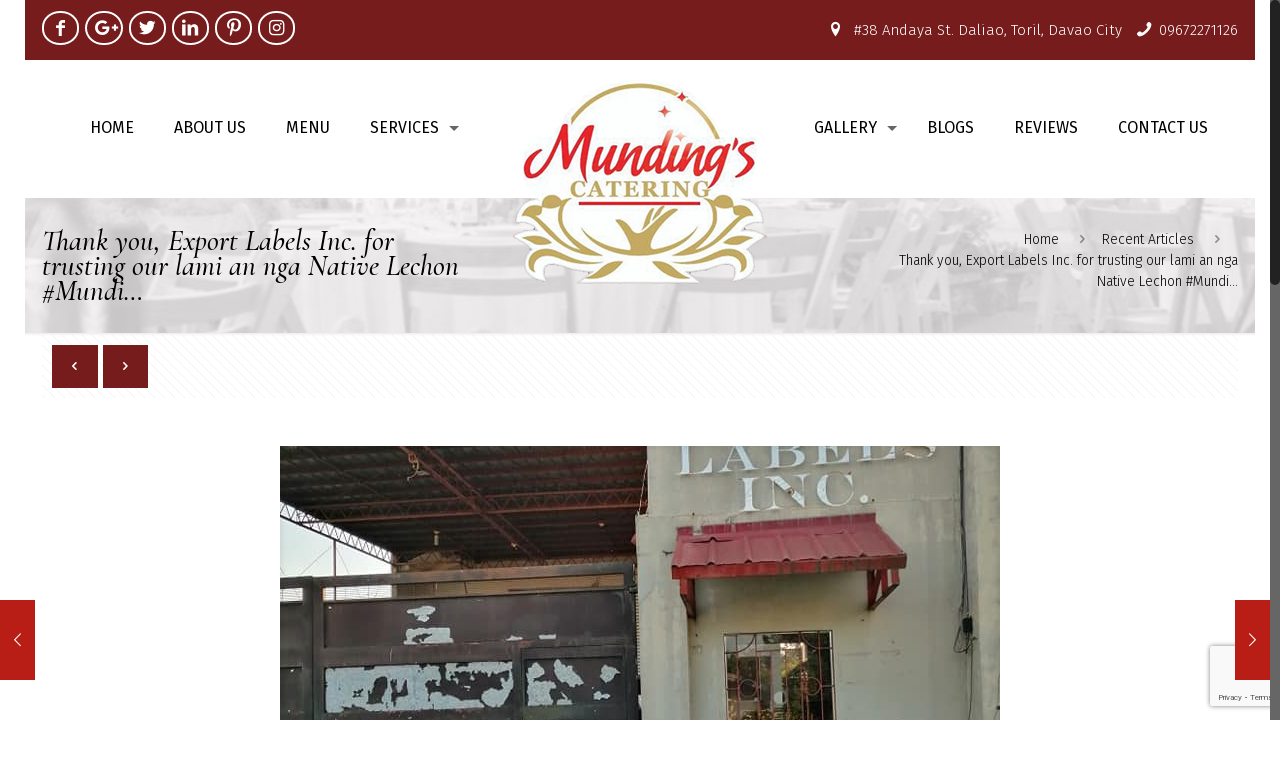

--- FILE ---
content_type: text/html; charset=UTF-8
request_url: https://mundingscateringandevents.com.ph/recent-articles/thank-you-export-labels-inc-for-trusting-our-lami-an-nga-native-lechon-mundi/
body_size: 64474
content:
<!DOCTYPE html><html class="no-js" lang="en-US" itemscope itemtype="https://schema.org/Article"><head><meta http-equiv="Content-Type" content="text/html; charset=utf-8"><meta name="viewport" content="width=device-width, initial-scale=1, maximum-scale=1" /><meta name="description" content="Just another WordPress site" /><link rel="shortcut icon" href="https://mundingscateringandevents.com.ph/wp-content/uploads/2019/11/favicon.png" />  <script id="mfn-dnmc-config-js">//
window.mfn = {mobile_init:1240,nicescroll:40,parallax:"translate3d",responsive:1,retina_js:0};
window.mfn_prettyphoto = {disable:false,disableMobile:false,title:false,style:"pp_default",width:0,height:0};
window.mfn_sliders = {blog:0,clients:0,offer:0,portfolio:0,shop:0,slider:0,testimonials:0};
//</script> <meta name='robots' content='index, follow, max-image-preview:large, max-snippet:-1, max-video-preview:-1' /><link media="all" href="https://mundingscateringandevents.com.ph/wp-content/cache/autoptimize/css/autoptimize_5f3162ccfe5d1aadda0496de4b24d374.css" rel="stylesheet"><title>Thank you, Export Labels Inc. for trusting our lami an nga Native Lechon #Mundi... - Munding&#039;s Catering and Events by Aseya’s Catering Services</title><link rel="canonical" href="https://mundingscateringandevents.com.ph/recent-articles/thank-you-export-labels-inc-for-trusting-our-lami-an-nga-native-lechon-mundi/" /><meta property="og:locale" content="en_US" /><meta property="og:type" content="article" /><meta property="og:title" content="Thank you, Export Labels Inc. for trusting our lami an nga Native Lechon #Mundi... - Munding&#039;s Catering and Events by Aseya’s Catering Services" /><meta property="og:description" content="Thank you, Export Labels Inc. for trusting 😊 our lami an nga Native Lechon 🐖#MundingsCatering #NativeLechon #Lamixangbabuya Source" /><meta property="og:url" content="https://mundingscateringandevents.com.ph/recent-articles/thank-you-export-labels-inc-for-trusting-our-lami-an-nga-native-lechon-mundi/" /><meta property="og:site_name" content="Munding&#039;s Catering and Events by Aseya’s Catering Services" /><meta property="article:publisher" content="https://www.facebook.com/mundingcateringsevents/" /><meta property="article:published_time" content="2019-11-14T09:36:28+00:00" /><meta property="og:image" content="https://mundingscateringandevents.com.ph/wp-content/uploads/2019/11/Thank-you-Export-Labels-Inc.-for-trusting-our-lami-an.xx&oh=be6fddeedd081a9863cae6df5110c4d2&oe=5E870F7B.jpeg" /><meta property="og:image:width" content="720" /><meta property="og:image:height" content="960" /><meta property="og:image:type" content="image/jpeg" /><meta name="author" content="rockyadmin" /><meta name="twitter:card" content="summary_large_image" /><meta name="twitter:creator" content="@MundingAnd" /><meta name="twitter:site" content="@MundingAnd" /><meta name="twitter:label1" content="Written by" /><meta name="twitter:data1" content="rockyadmin" /> <script type="application/ld+json" class="yoast-schema-graph">{"@context":"https://schema.org","@graph":[{"@type":"Article","@id":"https://mundingscateringandevents.com.ph/recent-articles/thank-you-export-labels-inc-for-trusting-our-lami-an-nga-native-lechon-mundi/#article","isPartOf":{"@id":"https://mundingscateringandevents.com.ph/recent-articles/thank-you-export-labels-inc-for-trusting-our-lami-an-nga-native-lechon-mundi/"},"author":{"name":"rockyadmin","@id":"https://mundingscateringandevents.com.ph/#/schema/person/629041ff83b00c2f93d745586a3dd53e"},"headline":"Thank you, Export Labels Inc. for trusting our lami an nga Native Lechon #Mundi&#8230;","datePublished":"2019-11-14T09:36:28+00:00","mainEntityOfPage":{"@id":"https://mundingscateringandevents.com.ph/recent-articles/thank-you-export-labels-inc-for-trusting-our-lami-an-nga-native-lechon-mundi/"},"wordCount":31,"commentCount":0,"publisher":{"@id":"https://mundingscateringandevents.com.ph/#organization"},"image":{"@id":"https://mundingscateringandevents.com.ph/recent-articles/thank-you-export-labels-inc-for-trusting-our-lami-an-nga-native-lechon-mundi/#primaryimage"},"thumbnailUrl":"https://mundingscateringandevents.com.ph/wp-content/uploads/2019/11/Thank-you-Export-Labels-Inc.-for-trusting-our-lami-an.xx&oh=be6fddeedd081a9863cae6df5110c4d2&oe=5E870F7B.jpeg","articleSection":["Recent Articles"],"inLanguage":"en-US","potentialAction":[{"@type":"CommentAction","name":"Comment","target":["https://mundingscateringandevents.com.ph/recent-articles/thank-you-export-labels-inc-for-trusting-our-lami-an-nga-native-lechon-mundi/#respond"]}]},{"@type":"WebPage","@id":"https://mundingscateringandevents.com.ph/recent-articles/thank-you-export-labels-inc-for-trusting-our-lami-an-nga-native-lechon-mundi/","url":"https://mundingscateringandevents.com.ph/recent-articles/thank-you-export-labels-inc-for-trusting-our-lami-an-nga-native-lechon-mundi/","name":"Thank you, Export Labels Inc. for trusting our lami an nga Native Lechon #Mundi... - Munding&#039;s Catering and Events by Aseya’s Catering Services","isPartOf":{"@id":"https://mundingscateringandevents.com.ph/#website"},"primaryImageOfPage":{"@id":"https://mundingscateringandevents.com.ph/recent-articles/thank-you-export-labels-inc-for-trusting-our-lami-an-nga-native-lechon-mundi/#primaryimage"},"image":{"@id":"https://mundingscateringandevents.com.ph/recent-articles/thank-you-export-labels-inc-for-trusting-our-lami-an-nga-native-lechon-mundi/#primaryimage"},"thumbnailUrl":"https://mundingscateringandevents.com.ph/wp-content/uploads/2019/11/Thank-you-Export-Labels-Inc.-for-trusting-our-lami-an.xx&oh=be6fddeedd081a9863cae6df5110c4d2&oe=5E870F7B.jpeg","datePublished":"2019-11-14T09:36:28+00:00","breadcrumb":{"@id":"https://mundingscateringandevents.com.ph/recent-articles/thank-you-export-labels-inc-for-trusting-our-lami-an-nga-native-lechon-mundi/#breadcrumb"},"inLanguage":"en-US","potentialAction":[{"@type":"ReadAction","target":["https://mundingscateringandevents.com.ph/recent-articles/thank-you-export-labels-inc-for-trusting-our-lami-an-nga-native-lechon-mundi/"]}]},{"@type":"ImageObject","inLanguage":"en-US","@id":"https://mundingscateringandevents.com.ph/recent-articles/thank-you-export-labels-inc-for-trusting-our-lami-an-nga-native-lechon-mundi/#primaryimage","url":"https://mundingscateringandevents.com.ph/wp-content/uploads/2019/11/Thank-you-Export-Labels-Inc.-for-trusting-our-lami-an.xx&oh=be6fddeedd081a9863cae6df5110c4d2&oe=5E870F7B.jpeg","contentUrl":"https://mundingscateringandevents.com.ph/wp-content/uploads/2019/11/Thank-you-Export-Labels-Inc.-for-trusting-our-lami-an.xx&oh=be6fddeedd081a9863cae6df5110c4d2&oe=5E870F7B.jpeg","width":720,"height":960},{"@type":"BreadcrumbList","@id":"https://mundingscateringandevents.com.ph/recent-articles/thank-you-export-labels-inc-for-trusting-our-lami-an-nga-native-lechon-mundi/#breadcrumb","itemListElement":[{"@type":"ListItem","position":1,"name":"Home","item":"https://mundingscateringandevents.com.ph/"},{"@type":"ListItem","position":2,"name":"Thank you, Export Labels Inc. for trusting our lami an nga Native Lechon #Mundi&#8230;"}]},{"@type":"WebSite","@id":"https://mundingscateringandevents.com.ph/#website","url":"https://mundingscateringandevents.com.ph/","name":"Munding's Catering and Events","description":"Events and Catering in Davao City, Philippines","publisher":{"@id":"https://mundingscateringandevents.com.ph/#organization"},"potentialAction":[{"@type":"SearchAction","target":{"@type":"EntryPoint","urlTemplate":"https://mundingscateringandevents.com.ph/?s={search_term_string}"},"query-input":{"@type":"PropertyValueSpecification","valueRequired":true,"valueName":"search_term_string"}}],"inLanguage":"en-US"},{"@type":"Organization","@id":"https://mundingscateringandevents.com.ph/#organization","name":"Munding's Catering and Events","url":"https://mundingscateringandevents.com.ph/","logo":{"@type":"ImageObject","inLanguage":"en-US","@id":"https://mundingscateringandevents.com.ph/#/schema/logo/image/","url":"https://mundingscateringandevents.com.ph/wp-content/uploads/2019/11/logo.png","contentUrl":"https://mundingscateringandevents.com.ph/wp-content/uploads/2019/11/logo.png","width":254,"height":210,"caption":"Munding's Catering and Events"},"image":{"@id":"https://mundingscateringandevents.com.ph/#/schema/logo/image/"},"sameAs":["https://www.facebook.com/mundingcateringsevents/","https://x.com/MundingAnd","https://www.instagram.com/mundingscateringandevents/","https://www.linkedin.com/in/munding-s-catering-and-events-577539198/","https://www.pinterest.ph/mundingscateringandevents0182/"]},{"@type":"Person","@id":"https://mundingscateringandevents.com.ph/#/schema/person/629041ff83b00c2f93d745586a3dd53e","name":"rockyadmin","image":{"@type":"ImageObject","inLanguage":"en-US","@id":"https://mundingscateringandevents.com.ph/#/schema/person/image/","url":"https://secure.gravatar.com/avatar/14402b14ca6d7b59a36d37506aa08d04c161a556f67d8fb26ec962a1a798c81c?s=96&d=mm&r=g","contentUrl":"https://secure.gravatar.com/avatar/14402b14ca6d7b59a36d37506aa08d04c161a556f67d8fb26ec962a1a798c81c?s=96&d=mm&r=g","caption":"rockyadmin"}}]}</script> <link rel='dns-prefetch' href='//fonts.googleapis.com' /><link rel="alternate" type="application/rss+xml" title="Munding&#039;s Catering and Events by Aseya’s Catering Services &raquo; Feed" href="https://mundingscateringandevents.com.ph/feed/" /><link rel="alternate" type="application/rss+xml" title="Munding&#039;s Catering and Events by Aseya’s Catering Services &raquo; Comments Feed" href="https://mundingscateringandevents.com.ph/comments/feed/" /><link rel="alternate" type="application/rss+xml" title="Munding&#039;s Catering and Events by Aseya’s Catering Services &raquo; Thank you, Export Labels Inc. for trusting  our lami an nga Native Lechon #Mundi&#8230; Comments Feed" href="https://mundingscateringandevents.com.ph/recent-articles/thank-you-export-labels-inc-for-trusting-our-lami-an-nga-native-lechon-mundi/feed/" /><link rel="alternate" title="oEmbed (JSON)" type="application/json+oembed" href="https://mundingscateringandevents.com.ph/wp-json/oembed/1.0/embed?url=https%3A%2F%2Fmundingscateringandevents.com.ph%2Frecent-articles%2Fthank-you-export-labels-inc-for-trusting-our-lami-an-nga-native-lechon-mundi%2F" /><link rel="alternate" title="oEmbed (XML)" type="text/xml+oembed" href="https://mundingscateringandevents.com.ph/wp-json/oembed/1.0/embed?url=https%3A%2F%2Fmundingscateringandevents.com.ph%2Frecent-articles%2Fthank-you-export-labels-inc-for-trusting-our-lami-an-nga-native-lechon-mundi%2F&#038;format=xml" /><link rel='stylesheet' id='Fira+Sans-css' href='https://fonts.googleapis.com/css?family=Fira+Sans%3A1%2C200%2C200italic%2C300%2C300italic%2C400%2C400italic%2C500%2C500italic%2C600%2C600italic%2C700%2C700italic%2C800&#038;ver=6.9' type='text/css' media='all' /><link rel='stylesheet' id='Cormorant-css' href='https://fonts.googleapis.com/css?family=Cormorant%3A1%2C200%2C200italic%2C300%2C300italic%2C400%2C400italic%2C500%2C500italic%2C600%2C600italic%2C700%2C700italic%2C800&#038;ver=6.9' type='text/css' media='all' /> <script type="text/javascript" src="https://mundingscateringandevents.com.ph/wp-includes/js/jquery/jquery.min.js?ver=3.7.1" id="jquery-core-js"></script> <script type="text/javascript" defer='defer' src="https://mundingscateringandevents.com.ph/wp-includes/js/jquery/jquery-migrate.min.js?ver=3.4.1" id="jquery-migrate-js"></script> <link rel="https://api.w.org/" href="https://mundingscateringandevents.com.ph/wp-json/" /><link rel="alternate" title="JSON" type="application/json" href="https://mundingscateringandevents.com.ph/wp-json/wp/v2/posts/278" /><link rel="EditURI" type="application/rsd+xml" title="RSD" href="https://mundingscateringandevents.com.ph/xmlrpc.php?rsd" /><link rel='shortlink' href='https://mundingscateringandevents.com.ph/?p=278' /> <script>document.documentElement.className = document.documentElement.className.replace('no-js', 'js');</script>   <style id="mfn-dnmc-theme-css">.slick-list {
    height: auto !important;
}

.icon-left-open-big::before, .icon-right-open-big::before {
    color:   #fff!important;
}



#Subheader .title {
    color:  #000!important;
font-size: 29px!important;
font-weight: 500!important;
}
#Subheader ul.breadcrumbs li, #Subheader ul.breadcrumbs li a{
  color:  #000!important;

}
#Subheader {
    background-image: url(https://mundingscateringandevents.com.ph/wp-content/uploads/2019/11/subheaderbg-5.jpg)!important;
    background-color:  transparent !important!important;
}

.fbcontent{text-align:center;}
.single.single-post #Subheader .title {
    width: 35%;
}
.gallery-wrap-box .caption_link a{
padding: 20px 0;
background: rgba(128, 28, 28, 0.7);
color: #fff!important;
position: relative;
bottom: 100px;
font-size: 40px!important;
font-weight: 700;
font-style: italic;
font-family: "Cormorant", Arial, Tahoma, sans-serif;
}
.gallery-wrap-box .trailer_box .desc {
    bottom: 0;
    background:  rgba(118,28,28,.7);
}
.header-split #Header .top_bar_left .menu li ul li a {
    text-align: left;
}
.page-testi .image_frame .image_wrapper{
text-align: center;
}
.page-testi .image_frame .image_wrapper img{
border-radius: 50%;
border: 10px solid #F5F2ED;
}
#Subheader{
top: 28px;
}
#Top_bar .logo .logo-mobile.scale-with-grid{
width: 120px!important;
}
.menu-wrap{
margin-top: 80px;
}
.logo-overflow #Top_bar.is-sticky #logo img:not(.svg) {
    max-height: 50px !important;
height: 68px !important;
}
.gallery-wrap-img .column {
    margin: 0 1% 44px;
}
.contact-form input[type="date"], input[type="email"], input[type="number"], input[type="password"], input[type="search"], input[type="tel"], input[type="text"], input[type="url"], select, textarea, .woocommerce .quantity input.qty {
    color: #bab8b8;
background-color: #fff;
border-color: transparent;
    font-size: 18px;
    font-weight: 400;
    padding: 15px;
margin-bottom: 3px !important;
}
.align_left_submitbtn{
text-align: left;
}
.contact-form input[type="submit"]{
background-color: #ae2121;
color: #fff;
font-size: 22px;
text-transform: uppercase;
font-weight: 700;
padding: 12px 50px;
}
.contact-form span.wpcf7-form-control-wrap .wpcf7-textarea{
height: 170px;
}
.contact-form{
background-color: #761c1c;
padding: 40px 30px 0;
}
.contact-details-wrap p{
font-weight: 300;
font-size: 17px;
line-height: 27px;
}
.contact-details-wrap .social-icons a{
border: 1px solid #262626;
border-radius: 100%;
padding: 4px 3px 3px;
}
.contact-details-wrap .phone h3{
line-height: 30px;
}
.contact-details-wrap .phone{
background-image: url(https://mundingscateringandevents.com.ph/wp-content/uploads/2019/11/tel-icon.png);
background-repeat: no-repeat;
background-size: auto;
background-position: center left;
margin: 0 23%;
}
.contact-details-wrap a{
color: #262626;
}
.contact-details-wrap h3{
margin-bottom: 3px;
color: #262626;
}
.testimonials_slider .testimonials_slider_ul li .bq_wrapper {
    background: #fff;
padding-top: 60px;
margin-top: -65px!important;
margin-bottom: 0px !important;
padding-bottom: 30px;
}
.testimonials_slider .testimonials_slider_ul li .author h5 {
    font-family: "Fira Sans", Arial, Tahoma, sans-serif;
    font-size: 15px;
    font-weight: 300;
    font-style: normal;
    color: #7c7c7c;
}
.testimonials_slider a.slider_prev, .testimonials_slider a.slider_next {
    top: 150px;
    margin: 0 4.5%;
    background: #f5f2ed;
border-radius: 50% !important;
}
.icon-left-open-big::before, .icon-right-open-big::before{
color: #000;
}
.testimonials_slider.single-photo a.slider_prev, .testimonials_slider.single-photo a.slider_next {
    display: block !important;
}
.testimonials_slider .testimonials_slider_ul li .author{
text-align: center;
margin: 0 6%;
background: #f7f6f3;
padding: 20px 0 20px;
}
.testimonials_slider.single-photo .slider_pager {
    display: none;
}
.testimonials_slider .testimonials_slider_ul li .hr_dots {
    display: none;
}
.testi-wrap .slider_pagination .slick-active a::after{
display: none;
}
.slider_pagination .slick-active a{
background-color: #761c1c;
width: 12px;
border-radius: 50%;
height: 12px;
}
blockquote {
    background: none;
font-size: 25px;
font-weight: 700;
font-style: italic;
color: #7c7c7c;
}
blockquote::after {
    background: none;
}
.testimonials_slider.single-photo .testimonials_slider_ul li .single-photo-img{
border: 10px solid #f5f2ed;
position: relative;
}
.content_slider.flat.description ul li .desc {
    padding: 0;
    position: absolute;
    width: 100%;
    top: 325px;
}
.trailer_box .desc h2 {
color: #fff;
font-size: 45px;
font-weight: 700;
font-style: italic;
text-shadow: 2px 3px 3px rgba(0,0,0,.58);
}
.trailer_box .desc {
    bottom: 200px;
}
.content_slider.flat.description ul li h3.title {
    display: none;
}
.content_slider.flat.description ul li .desc .btn-con{
width: 100%;
margin: 30px 35% 0;
}
.content_slider.flat.description ul li .desc .btn-con .contact{
width: 15%;
padding: 10px 0;
border: 3px solid #fff;
float: left;
margin-left: 10px;
}
.content_slider.flat.description ul li .desc .btn-con .contact:hover{
border: 3px solid #761c1c;
background: #761c1c;
}
.content_slider.flat.description ul li .desc .btn-con .details:hover{
background: #fff;
color: #761c1c;
border: 3px solid #fff;
}
.content_slider.flat.description ul li .desc .btn-con .details{
width: 15%;
padding: 10px 0;
background: #761c1c;
border: 3px solid #761c1c;
float: left;
margin-left: 10px;
}
.content_slider.flat.description ul li .desc .btn-con a{
text-transform: uppercase;
font-size: 20px;
color: #fff;
font-weight: 300;
}
.content_slider.flat.description ul li .desc h1{
font-size: 47px;
line-height: 60px;
font-weight: 500;
font-style: italic;
color: #000;
text-shadow: 2px 3px 3px rgba(0,0,0,.58);
color: #fff;
}
.content_slider.flat.description ul li .desc h1 span{
font-size: 80px;
font-weight: 700;
}
.header-semi.ab-show #Top_bar:not(.is-sticky) {
    top: 61px !important;
}
body:not(.template-slider) #Header {
    min-height: 170px;
}
#Top_bar .menu > li > a span {
    text-transform: uppercase;
}
#Top_bar .menu > li > a {
    padding: 37px 0;
}

#Action_bar .social {
    float: left;
}
#Action_bar .contact_details {
    float: right;
}
#Action_bar a, #Action_bar li, #Action_bar .contact_details li{
color: #fff;
font-weight: 300;
font-size: 15px;
}
#Action_bar .social li a{
border: 2px solid #fff;
border-radius: 100%;
padding: 7px 4px 5px;
}
#Action_bar i{
color: #fff;
font-size: 18px;
}
#Top_bar .menu > li a::after {
    display: none;
}
#Action_bar {
    line-height: 35px;
}
.header-semi #Top_bar:not(.is-sticky) {
    background-color: transparent;
}
.content_slider {
    padding: 0;
}
.events-wrap span{
font-size: 40px;
}
.story-wrap h1{
color: #fff;
}
.story-content{
height: 555px;
background: #fff;
}
.story-content .light-text{
font-weight: 300;
}
.btn-story span.button_label, .btn-cus span.button_label{
text-transform: uppercase;
font-size: 20px;
font-weight: 300;
}
.btn-story span.button_label:hover, .home-blog a.button .button_label:hover, .gallery-wrap a.button .button_label:hover{
background: #F5F2ED;
color: #761c1c;
}

.sliding_box {
    text-align: center;
    background:  #fff;
    width: 85%;
}
.sliding_box .desc_wrapper {
    background: #fff;
padding: 25px 20px;
}
.sliding_box .desc_wrapper h4 {
    color: #b81d16;
    font-weight: 500;
    font-size: 30px;
}
.sliding_box .desc_wrapper::after {
    border-bottom-color: #fff;
}
.view-full-menu h3{
color: #262626;
font-weight: 700;
}
.view-full-menu .button .button_label{
padding: 11px 25px;
text-transform: uppercase;
font-weight: 300;
font-size: 20px;
}
.view-full-menu .button .button_label:hover, .contact-form input[type="submit"]:hover{
background: #fff;
color: #761c1c;
}
.home-blog .post-footer, .blog-page .post-footer{
display: none;
}
.home-blog a.button .button_label, .gallery-wrap a.button .button_label{
font-size: 20px;
font-weight: 300;
text-transform: uppercase;
padding: 11px 35px;
}
.home-blog .vcard.author.post-author, .home-blog .date .label, .blog-page .vcard.author.post-author, .blog-page .date .label{
display: none;
}
.home-blog .date, .blog-page .date{
font-size: 19px;
font-weight: 300;
font-family: "Fira Sans", Arial, Tahoma, sans-serif;
color: #262626;
}
.home-blog .post-meta .author-date, .blog-page .post-meta .author-date  {
    float: none;
}
.home-blog .post-meta, .blog-page .post-meta {
    text-align: center;
}
.home-blog .entry-title, .blog-page .entry-title{
text-align: center;
font-weight: 600;
font-size: 25px;
}
#Footer .footer_copy .social {
    display: none;
}
#Footer .cp-left{
float: left;
}
#Footer .cp-right{
float: right;
}
.footer-copy-center #Footer .footer_copy .copyright {
    font-weight: 300;
    font-size: 12px;
}
.widget_nav_menu ul {
    list-style-type: none;
background: transparent;
text-align: center;
}
#Footer .widget_nav_menu ul li::after{
border: none;
}
ul#menu-footer-link li{
    display: inline-block;
    padding-left: 35px;
    text-align: center;
    font-weight: 400;
    text-transform: uppercase;
}
.widget_nav_menu ul li a {
    color: #fff !important;
}
#Footer .footer_copy {
    border-top: none;
}
#Footer .footer_copy .one {
    margin-bottom: 10px;
    padding-top: 10px;
}
#Footer .widgets_wrapper {
    padding: 0;
    line-height: 0;
margin-top: 10px;
}
#back_to_top.sticky {
background: #ae2121 !important;
color:  #fff;
border-radius: 100%;
}
#back_to_top.sticky .button_icon {
    margin: -1px -1px;
}
@media (max-width: 2000px){
#Wrapper{
    max-width: 1900px!important;
box-shadow: none;
}
}
@media (max-width: 1900px){
#Wrapper{
    max-width: 1800px!important;
box-shadow: none;
}
}
@media (min-width: 1240px){
.layout-boxed.nice-scroll {
    padding: 0px 25px 0px 25px;
}
#Wrapper{
    max-width: 1480px;
box-shadow: none;
}
}
@media (max-width: 1450px){
/*.content_slider.flat.description ul li .desc .btn-con {
    padding: 0px 320px;
}*/
}
@media (max-width: 1240px){
#Top_bar #menu ul li , #Top_bar #menu ul li a{
    text-align: left;
}
#Top_bar #menu ul li ul{
background: #761c1c;
}
#Top_bar #menu ul li a span {
    color: #fff;
}
#Top_bar #menu{
background-color: #761c1c;
}
}
@media (max-width: 980px){
.content_slider.flat.description ul li .desc {
    top: 115px;
}
.content_slider.flat.description ul li .desc h1 span {
    font-size: 58px;
}
/*.content_slider.flat.description ul li .desc .btn-con {
    padding: 0px 125px;
}*/
.trailer_box .desc {
    bottom: 80px;
}
}
@media (max-width: 767px){
#Header_wrapper {
    background-color: #761C1C;
}
#Subheader .title {
    font-size: 25px;
    text-align: center;
}
.gallery-wrap-box .column.mcb-column{
height: 275px !important;
}
.gallery-wrap-box .caption_link a{
bottom: 60%;
}
.single.single-post #Subheader .title {
    width: 100%;
}
.testimonials_slider a.slider_prev, .testimonials_slider a.slider_next{
top: 235px;
margin: 0 -7.5%;
}
.testimonials_slider .testimonials_slider_ul li .author{
margin: 0 0%;
}
#Header{
min-height: 125px!important;
}
.content_slider.flat.description ul li .desc {
    top: 140px;
}
.content_slider.flat.description ul li .desc h1 {
    font-size: 25px;
line-height: 30px;
}
.content_slider.flat.description ul li .desc h1 span {
    font-size: 38px;
}
.content_slider.flat.description ul li .desc .btn-con {
margin: 20px 6% 0;
}
.content_slider.flat.description ul li .desc .btn-con .contact {
    margin-left: 7px;
width: 40%;
}
.content_slider.flat.description ul li .desc .btn-con .details {
    margin-left: 5px;
width: 40%;
}
.layout-boxed {
    padding: 0px;
}
#Top_bar, #Action_bar {
    background: #761c1c !important;
    padding-top: 15px;
}
#Content {
    padding-top: 0;
}
.trailer_box .desc {
    bottom: 150px;
}
.story-content{
margin-top: 30px !important;
margin-bottom: 50%!important;
}
.contact-details-wrap .phone{
margin: 0 5%;
}
.contact-selection{
padding-top: 0px!important;
}
.widget_nav_menu ul {
    padding: 5px 10px 5px 5px;
}
ul#menu-footer-link li {
    padding-left: 14px;
}
.testimonials_slider.single-photo .testimonials_slider_ul li .bq_wrapper {
    margin: 0 0 20px;
}
.home-blog .entry-title {
    line-height: 30px;
}
}
::selection {
    background-color: #761C1C;
}

@media (max-width:500px){
#Top_bar .menu > li > a, #Top_bar #menu ul li.submenu .menu-toggle {
    color:  #fff!important;
}
h3 {
    font-size: 22px;
    line-height: normal;
}
#Action_bar i {
    font-size: 11px;
}
#Action_bar .social li a {
    padding: 1px 4px 3px;
}
.story-content {

    height: auto;
}
.story-content {
    margin-bottom: 0 !important;

}
.sliding_box {
    width: 100%;

}
.hideoverflow{
overflow:hidden;
}
#Top_bar {
    padding-top: 5px;
}
}</style><!--[if lt IE 9]> <script id="mfn-html5" src="https://html5shiv.googlecode.com/svn/trunk/html5.js"></script> <![endif]-->  <script id="mfn-dnmc-retina-js">//
jQuery(window).load(function(){
var retina = window.devicePixelRatio > 1 ? true : false;if( retina ){var retinaEl = jQuery("#logo img.logo-main");var retinaLogoW = retinaEl.width();var retinaLogoH = retinaEl.height();retinaEl.attr( "src", "https://mundingscateringandevents.com.ph/wp-content/uploads/2019/11/logo.png" ).width( retinaLogoW ).height( retinaLogoH );var stickyEl = jQuery("#logo img.logo-sticky");var stickyLogoW = stickyEl.width();var stickyLogoH = stickyEl.height();stickyEl.attr( "src", "https://mundingscateringandevents.com.ph/wp-content/uploads/2019/11/logo.png" ).width( stickyLogoW ).height( stickyLogoH );var mobileEl = jQuery("#logo img.logo-mobile");var mobileLogoW = mobileEl.width();var mobileLogoH = mobileEl.height();mobileEl.attr( "src", "https://mundingscateringandevents.com.ph/wp-content/uploads/2019/11/logo.png" ).width( mobileLogoW ).height( mobileLogoH );var mobileStickyEl = jQuery("#logo img.logo-mobile-sticky");var mobileStickyLogoW = mobileStickyEl.width();var mobileStickyLogoH = mobileStickyEl.height();mobileStickyEl.attr( "src", "https://mundingscateringandevents.com.ph/wp-content/uploads/2019/11/logo.png" ).width( mobileStickyLogoW ).height( mobileStickyLogoH );}});
//</script> <link rel="stylesheet" href="https://cdn.jsdelivr.net/gh/fancyapps/fancybox@3.5.7/dist/jquery.fancybox.min.css" /> <script src="https://cdn.jsdelivr.net/gh/fancyapps/fancybox@3.5.7/dist/jquery.fancybox.min.js"></script> <script type="text/javascript">jQuery(document).ready(function(){
      // jQuery(".single #content-area p").find("img").attr('class','aligncenter imgcontent');
		jQuery('.fbcontent p img').each(function ()
	  {
	     var currentImage = jQuery(this);
	     currentImage.wrap("<a data-fancybox='gallery' href='" + currentImage.attr("src") + "' </a>");
	  });
    });</script> <script data-ad-client="ca-pub-6053744029602081" async src="https://pagead2.googlesyndication.com/pagead/js/adsbygoogle.js"></script> </head><body data-rsssl=1 class="wp-singular post-template-default single single-post postid-278 single-format-standard wp-theme-betheme  color-custom style-default layout-boxed nice-scroll-on button-flat hide-love header-split header-semi sticky-header sticky-white ab-show subheader-title-left menuo-sub-active menuo-arrows menuo-no-borders logo-no-margin logo-overflow footer-copy-center boxed2fw mobile-tb-left mobile-mini-mr-ll"><div id="Wrapper"><div id="Header_wrapper" ><header id="Header"><div id="Action_bar"><div class="container"><div class="column one"><ul class="contact_details"><li class="slogan"><i class="icon-location"></i> #38 Andaya St. Daliao, Toril, Davao City</li><li class="phone"><i class="icon-phone"></i><a href="tel:09672271126">09672271126</a></li></ul><ul class="social"><li class="facebook"><a target="_blank" href="https://www.facebook.com/mundingcateringsevents/" title="Facebook"><i class="icon-facebook"></i></a></li><li class="googleplus"><a target="_blank" href="https://www.google.com/maps/place/Munding'S+Catering+Services/@7.0061383,125.5047547,15z/data=!4m5!3m4!1s0x0:0x39f26bd9f4b03fd0!8m2!3d7.0061383!4d125.5047547" title="Google+"><i class="icon-gplus"></i></a></li><li class="twitter"><a target="_blank" href="https://twitter.com/MundingAnd" title="Twitter"><i class="icon-twitter"></i></a></li><li class="linkedin"><a target="_blank" href="https://www.linkedin.com/in/munding-s-catering-and-events-577539198/" title="LinkedIn"><i class="icon-linkedin"></i></a></li><li class="pinterest"><a target="_blank" href="https://www.pinterest.ph/mundingscateringandevents0182/" title="Pinterest"><i class="icon-pinterest"></i></a></li><li class="instagram"><a target="_blank" href="https://www.instagram.com/mundingscateringandevents/" title="Instagram"><i class="icon-instagram"></i></a></li></ul></div></div></div><div class="header_placeholder"></div><div id="Top_bar" class="loading"><div class="container"><div class="column one"><div class="top_bar_left clearfix"><div class="logo"><a id="logo" href="https://mundingscateringandevents.com.ph" title="Munding&#039;s Catering and Events by Aseya’s Catering Services"><img class="logo-main scale-with-grid lazyload" data-src="https://mundingscateringandevents.com.ph/wp-content/uploads/2019/11/logo.png" alt="logo" src="[data-uri]" style="--smush-placeholder-width: 254px; --smush-placeholder-aspect-ratio: 254/210;" /><img class="logo-sticky scale-with-grid lazyload" data-src="https://mundingscateringandevents.com.ph/wp-content/uploads/2019/12/sticky-logo.png" alt="sticky-logo" src="[data-uri]" style="--smush-placeholder-width: 65px; --smush-placeholder-aspect-ratio: 65/68;" /><img class="logo-mobile scale-with-grid lazyload" data-src="https://mundingscateringandevents.com.ph/wp-content/uploads/2019/12/logosmall.png" alt="logosmall" src="[data-uri]" style="--smush-placeholder-width: 141px; --smush-placeholder-aspect-ratio: 141/131;" /><img class="logo-mobile-sticky scale-with-grid lazyload" data-src="https://mundingscateringandevents.com.ph/wp-content/uploads/2019/11/logo.png" alt="logo" src="[data-uri]" style="--smush-placeholder-width: 254px; --smush-placeholder-aspect-ratio: 254/210;" /></a></div><div class="menu_wrapper"><nav id="menu"><ul id="menu-menu1" class="menu menu_left"><li id="menu-item-30" class="menu-item menu-item-type-post_type menu-item-object-page menu-item-home"><a href="https://mundingscateringandevents.com.ph/"><span>Home</span></a></li><li id="menu-item-138" class="menu-item menu-item-type-post_type menu-item-object-page"><a href="https://mundingscateringandevents.com.ph/about-us/"><span>About us</span></a></li><li id="menu-item-28" class="menu-item menu-item-type-post_type menu-item-object-page"><a href="https://mundingscateringandevents.com.ph/menu/"><span>Menu</span></a></li><li id="menu-item-27" class="menu-item menu-item-type-post_type menu-item-object-page menu-item-has-children"><a href="https://mundingscateringandevents.com.ph/services/"><span>Services</span></a><ul class="sub-menu"><li id="menu-item-156" class="menu-item menu-item-type-post_type menu-item-object-page"><a href="https://mundingscateringandevents.com.ph/services/catering/"><span>Catering</span></a></li><li id="menu-item-154" class="menu-item menu-item-type-post_type menu-item-object-page"><a href="https://mundingscateringandevents.com.ph/services/planning-coordination/"><span>Planning/Coordination</span></a></li><li id="menu-item-155" class="menu-item menu-item-type-post_type menu-item-object-page"><a href="https://mundingscateringandevents.com.ph/services/event-decoration/"><span>Event Decoration</span></a></li></ul></li></ul><ul id="menu-menu2" class="menu menu_right"><li id="menu-item-34" class="menu-item menu-item-type-post_type menu-item-object-page menu-item-has-children"><a href="https://mundingscateringandevents.com.ph/gallery/"><span>Gallery</span></a><ul class="sub-menu"><li id="menu-item-449" class="menu-item menu-item-type-post_type menu-item-object-page"><a href="https://mundingscateringandevents.com.ph/gallery/events-gallery/"><span>Events Gallery</span></a></li><li id="menu-item-450" class="menu-item menu-item-type-post_type menu-item-object-page"><a href="https://mundingscateringandevents.com.ph/gallery/catering-gallery/"><span>Catering Gallery</span></a></li><li id="menu-item-448" class="menu-item menu-item-type-post_type menu-item-object-page"><a href="https://mundingscateringandevents.com.ph/gallery/lechon-gallery/"><span>Lechon Gallery</span></a></li><li id="menu-item-595" class="menu-item menu-item-type-post_type menu-item-object-page"><a href="https://mundingscateringandevents.com.ph/gallery/tuna-sashimi-cocktail-bar/"><span>Tuna Sashimi Cocktail Bar</span></a></li><li id="menu-item-596" class="menu-item menu-item-type-post_type menu-item-object-page"><a href="https://mundingscateringandevents.com.ph/gallery/bridal-car/"><span>Bridal Car</span></a></li></ul></li><li id="menu-item-33" class="menu-item menu-item-type-post_type menu-item-object-page"><a href="https://mundingscateringandevents.com.ph/blogs/"><span>Blogs</span></a></li><li id="menu-item-32" class="menu-item menu-item-type-post_type menu-item-object-page"><a href="https://mundingscateringandevents.com.ph/reviews/"><span>Reviews</span></a></li><li id="menu-item-31" class="menu-item menu-item-type-post_type menu-item-object-page"><a href="https://mundingscateringandevents.com.ph/contact-us/"><span>Contact us</span></a></li></ul></nav><a class="responsive-menu-toggle " href="#"><i class="icon-menu-fine"></i></a></div><div class="secondary_menu_wrapper"><nav id="secondary-menu" class="menu-menu2-container"><ul id="menu-menu2-1" class="secondary-menu"><li id="menu-item-34" class="menu-item menu-item-type-post_type menu-item-object-page menu-item-has-children menu-item-34"><a href="https://mundingscateringandevents.com.ph/gallery/">Gallery</a><ul class="sub-menu"><li id="menu-item-449" class="menu-item menu-item-type-post_type menu-item-object-page menu-item-449"><a href="https://mundingscateringandevents.com.ph/gallery/events-gallery/">Events Gallery</a></li><li id="menu-item-450" class="menu-item menu-item-type-post_type menu-item-object-page menu-item-450"><a href="https://mundingscateringandevents.com.ph/gallery/catering-gallery/">Catering Gallery</a></li><li id="menu-item-448" class="menu-item menu-item-type-post_type menu-item-object-page menu-item-448"><a href="https://mundingscateringandevents.com.ph/gallery/lechon-gallery/">Lechon Gallery</a></li><li id="menu-item-595" class="menu-item menu-item-type-post_type menu-item-object-page menu-item-595"><a href="https://mundingscateringandevents.com.ph/gallery/tuna-sashimi-cocktail-bar/">Tuna Sashimi Cocktail Bar</a></li><li id="menu-item-596" class="menu-item menu-item-type-post_type menu-item-object-page menu-item-596"><a href="https://mundingscateringandevents.com.ph/gallery/bridal-car/">Bridal Car</a></li></ul></li><li id="menu-item-33" class="menu-item menu-item-type-post_type menu-item-object-page menu-item-33"><a href="https://mundingscateringandevents.com.ph/blogs/">Blogs</a></li><li id="menu-item-32" class="menu-item menu-item-type-post_type menu-item-object-page menu-item-32"><a href="https://mundingscateringandevents.com.ph/reviews/">Reviews</a></li><li id="menu-item-31" class="menu-item menu-item-type-post_type menu-item-object-page menu-item-31"><a href="https://mundingscateringandevents.com.ph/contact-us/">Contact us</a></li></ul></nav></div><div class="banner_wrapper"></div><div class="search_wrapper"><form method="get" id="searchform" action="https://mundingscateringandevents.com.ph/"> <i class="icon_search icon-search-fine"></i> <a href="#" class="icon_close"><i class="icon-cancel-fine"></i></a> <input type="text" class="field" name="s" id="s" placeholder="Enter your search" /> <input type="submit" class="submit" value="" style="display:none;" /></form></div></div></div></div></div></header><div id="Subheader" style=""><div class="container"><div class="column one"><h1 class="title">Thank you, Export Labels Inc. for trusting  our lami an nga Native Lechon #Mundi&#8230;</h1><ul class="breadcrumbs no-link"><li><a href="https://mundingscateringandevents.com.ph">Home</a> <span><i class="icon-right-open"></i></span></li><li><a href="https://mundingscateringandevents.com.ph/category/recent-articles/">Recent Articles</a> <span><i class="icon-right-open"></i></span></li><li><a href="https://mundingscateringandevents.com.ph:443/recent-articles/thank-you-export-labels-inc-for-trusting-our-lami-an-nga-native-lechon-mundi/">Thank you, Export Labels Inc. for trusting  our lami an nga Native Lechon #Mundi&#8230;</a></li></ul></div></div></div></div><div id="Content"><div class="content_wrapper clearfix"><div class="sections_group"><div id="post-278" class="no-title no-share post-278 post type-post status-publish format-standard has-post-thumbnail hentry category-recent-articles"> <a class="fixed-nav fixed-nav-prev format-" href="https://mundingscateringandevents.com.ph/recent-articles/video-2/"><span class="arrow"><i class="icon-left-open-big"></i></span><div class="photo"><img width="80" height="80" data-src="https://mundingscateringandevents.com.ph/wp-content/uploads/2019/11/video.xx&amp;oh=0dce61f55d5323b77d8b52f7dbab5995&amp;oe=5E80CBF1-80x80.jpeg" class="attachment-blog-navi size-blog-navi wp-post-image lazyload" alt="" decoding="async" data-srcset="https://mundingscateringandevents.com.ph/wp-content/uploads/2019/11/video.xx&amp;oh=0dce61f55d5323b77d8b52f7dbab5995&amp;oe=5E80CBF1-80x80.jpeg 80w, https://mundingscateringandevents.com.ph/wp-content/uploads/2019/11/video.xx&amp;oh=0dce61f55d5323b77d8b52f7dbab5995&amp;oe=5E80CBF1-150x150.jpeg 150w, https://mundingscateringandevents.com.ph/wp-content/uploads/2019/11/video.xx&amp;oh=0dce61f55d5323b77d8b52f7dbab5995&amp;oe=5E80CBF1-85x85.jpeg 85w" data-sizes="(max-width: 80px) 100vw, 80px" src="[data-uri]" style="--smush-placeholder-width: 80px; --smush-placeholder-aspect-ratio: 80/80;" /></div><div class="desc"><h6>video</h6><span class="date"><i class="icon-clock"></i>November 13, 2019</span></div></a><a class="fixed-nav fixed-nav-next format-" href="https://mundingscateringandevents.com.ph/recent-articles/thank-you-love-styles-by-maam-cristina-yip-for-ordering-our-lami-an-nga/"><span class="arrow"><i class="icon-right-open-big"></i></span><div class="photo"><img width="80" height="80" data-src="https://mundingscateringandevents.com.ph/wp-content/uploads/2019/11/Thank-you-Love-amp-Styles-by-Maam-Cristina-Yip-for.xx&amp;oh=89d109d151f324d0375fd375708b2bb1&amp;oe=5E46C5D5-80x80.jpeg" class="attachment-blog-navi size-blog-navi wp-post-image lazyload" alt="" decoding="async" data-srcset="https://mundingscateringandevents.com.ph/wp-content/uploads/2019/11/Thank-you-Love-amp-Styles-by-Maam-Cristina-Yip-for.xx&amp;oh=89d109d151f324d0375fd375708b2bb1&amp;oe=5E46C5D5-80x80.jpeg 80w, https://mundingscateringandevents.com.ph/wp-content/uploads/2019/11/Thank-you-Love-amp-Styles-by-Maam-Cristina-Yip-for.xx&amp;oh=89d109d151f324d0375fd375708b2bb1&amp;oe=5E46C5D5-150x150.jpeg 150w, https://mundingscateringandevents.com.ph/wp-content/uploads/2019/11/Thank-you-Love-amp-Styles-by-Maam-Cristina-Yip-for.xx&amp;oh=89d109d151f324d0375fd375708b2bb1&amp;oe=5E46C5D5-85x85.jpeg 85w" data-sizes="(max-width: 80px) 100vw, 80px" src="[data-uri]" style="--smush-placeholder-width: 80px; --smush-placeholder-aspect-ratio: 80/80;" /></div><div class="desc"><h6>Thank you, Love &amp; Styles by Ma&#8217;am Cristina Yip for ordering our lami-an nga &#8230;</h6><span class="date"><i class="icon-clock"></i>November 14, 2019</span></div></a><div class="section section-post-header"><div class="section_wrapper clearfix"><div class="column one post-nav "><ul class="next-prev-nav"><li class="prev"><a class="button button_js" href="https://mundingscateringandevents.com.ph/recent-articles/video-2/"><span class="button_icon"><i class="icon-left-open"></i></span></a></li><li class="next"><a class="button button_js" href="https://mundingscateringandevents.com.ph/recent-articles/thank-you-love-styles-by-maam-cristina-yip-for-ordering-our-lami-an-nga/"><span class="button_icon"><i class="icon-right-open"></i></span></a></li></ul></div><div class="column one post-header"><div class="button-love"><a href="#" class="mfn-love " data-id="278"><span class="icons-wrapper"><i class="icon-heart-empty-fa"></i><i class="icon-heart-fa"></i></span><span class="label">0</span></a></div><div class="title_wrapper"></div></div><div class="column one single-photo-wrapper image"><div class="image_frame scale-with-grid "><div class="image_wrapper"> <a href="https://mundingscateringandevents.com.ph/wp-content/uploads/2019/11/Thank-you-Export-Labels-Inc.-for-trusting-our-lami-an.xx&oh=be6fddeedd081a9863cae6df5110c4d2&oe=5E870F7B.jpeg" rel="prettyphoto"><div class="mask"></div><div itemprop="image" itemscope itemtype="https://schema.org/ImageObject"><img width="720" height="480" data-src="https://mundingscateringandevents.com.ph/wp-content/uploads/2019/11/Thank-you-Export-Labels-Inc.-for-trusting-our-lami-an.xx&amp;oh=be6fddeedd081a9863cae6df5110c4d2&amp;oe=5E870F7B-720x480.jpeg" class="scale-with-grid wp-post-image lazyload" alt="" decoding="async" src="[data-uri]" style="--smush-placeholder-width: 720px; --smush-placeholder-aspect-ratio: 720/480;" /><meta itemprop="url" content="https://mundingscateringandevents.com.ph/wp-content/uploads/2019/11/Thank-you-Export-Labels-Inc.-for-trusting-our-lami-an.xx&oh=be6fddeedd081a9863cae6df5110c4d2&oe=5E870F7B.jpeg"/><meta itemprop="width" content=""/><meta itemprop="height" content=""/></div></a><div class="image_links"><a href="https://mundingscateringandevents.com.ph/wp-content/uploads/2019/11/Thank-you-Export-Labels-Inc.-for-trusting-our-lami-an.xx&oh=be6fddeedd081a9863cae6df5110c4d2&oe=5E870F7B.jpeg" class="zoom" rel="prettyphoto"><i class="icon-search"></i></a></div></div></div></div></div></div><div class="post-wrapper-content"><div class="section the_content has_content"><div class="section_wrapper"><div class="the_content_wrapper"><div class="fbcontent"><p>Thank you, Export Labels Inc. for trusting 😊 our lami an nga Native Lechon 🐖#MundingsCatering<br /> #NativeLechon #Lamixangbabuya</p><p><a href="https://scontent-vie1-1.xx.fbcdn.net/v/t1.0-9/75339544_1231522297059019_4776912628620460032_n.jpg?_nc_cat=104&#038;_nc_oc=AQnGAxugYAMdDY88d4N7gf6ET1tPRXCqeM4tMWoBpobeIZUY_2ecGeCoZexOMw6V1Vo&#038;_nc_ht=scontent-vie1-1.xx&#038;oh=be6fddeedd081a9863cae6df5110c4d2&#038;oe=5E870F7B"><img decoding="async" class="wp_automatic_fb_img lazyload" title="" data-src="https://scontent-vie1-1.xx.fbcdn.net/v/t1.0-9/75339544_1231522297059019_4776912628620460032_n.jpg?_nc_cat=104&#038;_nc_oc=AQnGAxugYAMdDY88d4N7gf6ET1tPRXCqeM4tMWoBpobeIZUY_2ecGeCoZexOMw6V1Vo&#038;_nc_ht=scontent-vie1-1.xx&#038;oh=be6fddeedd081a9863cae6df5110c4d2&#038;oe=5E870F7B" src="[data-uri]" /></a><br /><a href="https://scontent-vie1-1.xx.fbcdn.net/v/t1.0-9/75412316_1231522323725683_4053605424048373760_n.jpg?_nc_cat=100&#038;_nc_oc=AQlSrIIR1PiRTl96Trxbiuyd2vTuSvp8cwoNhMe6GW7-nkgsNkULY-s_km1j7-g_JL4&#038;_nc_ht=scontent-vie1-1.xx&#038;oh=6667b54691168b99b85b38ba5ea6d68a&#038;oe=5E5664F2"><img decoding="async" class="wp_automatic_fb_img lazyload" title="" data-src="https://scontent-vie1-1.xx.fbcdn.net/v/t1.0-9/75412316_1231522323725683_4053605424048373760_n.jpg?_nc_cat=100&#038;_nc_oc=AQlSrIIR1PiRTl96Trxbiuyd2vTuSvp8cwoNhMe6GW7-nkgsNkULY-s_km1j7-g_JL4&#038;_nc_ht=scontent-vie1-1.xx&#038;oh=6667b54691168b99b85b38ba5ea6d68a&#038;oe=5E5664F2" src="[data-uri]" /></a></p><p><a href="https://www.facebook.com/341996599344931/posts/1231522353725680" target="_blank" rel="noopener noreferrer">Source</a></div></div></div></div><div class="section section-post-footer"><div class="section_wrapper clearfix"><div class="column one post-pager"></div></div></div><div class="section section-post-about"><div class="section_wrapper clearfix"></div></div></div><div class="section section-post-related"><div class="section_wrapper clearfix"><div class="section-related-adjustment "><h4>Related posts</h4><div class="section-related-ul col-3"><div class="column post-related post-1183 post type-post status-publish format-standard has-post-thumbnail hentry category-recent-articles"><div class="single-photo-wrapper image"><div class="image_frame scale-with-grid"><div class="image_wrapper"><a href="https://mundingscateringandevents.com.ph/recent-articles/today-we-all-rejoice-in-the-celebration-of-easter-sunday-the-long-awaited-day/"><div class="mask"></div><img width="800" height="750" data-src="https://mundingscateringandevents.com.ph/wp-content/uploads/2023/04/Today-we-all-rejoice-in-the-celebration-of-Easter-Sunday.xx&amp;oh=00_AfAP5uuoyntiG-1SS2UNzYGUIZzSqrTj4W9luiOrJFn-2Q&amp;oe=643762F6-800x750.jpeg" class="scale-with-grid wp-post-image lazyload" alt="" decoding="async" src="[data-uri]" style="--smush-placeholder-width: 800px; --smush-placeholder-aspect-ratio: 800/750;" /></a><div class="image_links double"><a href="https://mundingscateringandevents.com.ph/wp-content/uploads/2023/04/Today-we-all-rejoice-in-the-celebration-of-Easter-Sunday.xx&oh=00_AfAP5uuoyntiG-1SS2UNzYGUIZzSqrTj4W9luiOrJFn-2Q&oe=643762F6.jpeg" class="zoom" rel="prettyphoto"><i class="icon-search"></i></a><a href="https://mundingscateringandevents.com.ph/recent-articles/today-we-all-rejoice-in-the-celebration-of-easter-sunday-the-long-awaited-day/" class="link"><i class="icon-link"></i></a></div></div></div></div><div class="date_label">April 9, 2023</div><div class="desc"><h4><a href="https://mundingscateringandevents.com.ph/recent-articles/today-we-all-rejoice-in-the-celebration-of-easter-sunday-the-long-awaited-day/">Today, we all rejoice in the celebration of Easter Sunday, the long-awaited day &#8230;</a></h4><hr class="hr_color" /><a href="https://mundingscateringandevents.com.ph/recent-articles/today-we-all-rejoice-in-the-celebration-of-easter-sunday-the-long-awaited-day/" class="button button_left button_js"><span class="button_icon"><i class="icon-layout"></i></span><span class="button_label">Read more</span></a></div></div><div class="column post-related post-1181 post type-post status-publish format-standard has-post-thumbnail hentry category-recent-articles"><div class="single-photo-wrapper image"><div class="image_frame scale-with-grid"><div class="image_wrapper"><a href="https://mundingscateringandevents.com.ph/recent-articles/about-good-friday-there-is-nothing-about-the-events-of-this-day-that-can-be-cal/"><div class="mask"></div><img width="960" height="750" data-src="https://mundingscateringandevents.com.ph/wp-content/uploads/2023/04/ABOUT-GOOD-FRIDAY-There-is-nothing-about-the-events-of.xx&amp;oh=00_AfAlIXp79xygL1u45NbuwosVr6mEFC4SmLal1wfLRsAusg&amp;oe=64352150-960x750.jpeg" class="scale-with-grid wp-post-image lazyload" alt="" decoding="async" src="[data-uri]" style="--smush-placeholder-width: 960px; --smush-placeholder-aspect-ratio: 960/750;" /></a><div class="image_links double"><a href="https://mundingscateringandevents.com.ph/wp-content/uploads/2023/04/ABOUT-GOOD-FRIDAY-There-is-nothing-about-the-events-of.xx&oh=00_AfAlIXp79xygL1u45NbuwosVr6mEFC4SmLal1wfLRsAusg&oe=64352150-1024x1024.jpeg" class="zoom" rel="prettyphoto"><i class="icon-search"></i></a><a href="https://mundingscateringandevents.com.ph/recent-articles/about-good-friday-there-is-nothing-about-the-events-of-this-day-that-can-be-cal/" class="link"><i class="icon-link"></i></a></div></div></div></div><div class="date_label">April 7, 2023</div><div class="desc"><h4><a href="https://mundingscateringandevents.com.ph/recent-articles/about-good-friday-there-is-nothing-about-the-events-of-this-day-that-can-be-cal/">ABOUT GOOD FRIDAY
 There is nothing about the events of this day that can be cal&#8230;</a></h4><hr class="hr_color" /><a href="https://mundingscateringandevents.com.ph/recent-articles/about-good-friday-there-is-nothing-about-the-events-of-this-day-that-can-be-cal/" class="button button_left button_js"><span class="button_icon"><i class="icon-layout"></i></span><span class="button_label">Read more</span></a></div></div><div class="column post-related post-1179 post type-post status-publish format-standard has-post-thumbnail hentry category-recent-articles"><div class="single-photo-wrapper image"><div class="image_frame scale-with-grid"><div class="image_wrapper"><a href="https://mundingscateringandevents.com.ph/recent-articles/2-day-catering-events-here-at-dole-xi-thank-you-dole-xi-for-the-trust-and/"><div class="mask"></div><img width="742" height="750" data-src="https://mundingscateringandevents.com.ph/wp-content/uploads/2023/04/2-day-Catering-Events-here-at-DOLE-XI.-Thank.xx&amp;oh=00_AfBFnD76GQuMlXzINbUoW4oGH-e9NKltAmOzGxDSXxZ-Nw&amp;oe=64331F31-742x750.jpeg" class="scale-with-grid wp-post-image lazyload" alt="" decoding="async" data-srcset="https://mundingscateringandevents.com.ph/wp-content/uploads/2023/04/2-day-Catering-Events-here-at-DOLE-XI.-Thank.xx&amp;oh=00_AfBFnD76GQuMlXzINbUoW4oGH-e9NKltAmOzGxDSXxZ-Nw&amp;oe=64331F31-742x750.jpeg 742w, https://mundingscateringandevents.com.ph/wp-content/uploads/2023/04/2-day-Catering-Events-here-at-DOLE-XI.-Thank.xx&amp;oh=00_AfBFnD76GQuMlXzINbUoW4oGH-e9NKltAmOzGxDSXxZ-Nw&amp;oe=64331F31-85x85.jpeg 85w, https://mundingscateringandevents.com.ph/wp-content/uploads/2023/04/2-day-Catering-Events-here-at-DOLE-XI.-Thank.xx&amp;oh=00_AfBFnD76GQuMlXzINbUoW4oGH-e9NKltAmOzGxDSXxZ-Nw&amp;oe=64331F31-80x80.jpeg 80w" data-sizes="(max-width: 742px) 100vw, 742px" src="[data-uri]" style="--smush-placeholder-width: 742px; --smush-placeholder-aspect-ratio: 742/750;" /></a><div class="image_links double"><a href="https://mundingscateringandevents.com.ph/wp-content/uploads/2023/04/2-day-Catering-Events-here-at-DOLE-XI.-Thank.xx&oh=00_AfBFnD76GQuMlXzINbUoW4oGH-e9NKltAmOzGxDSXxZ-Nw&oe=64331F31-528x1024.jpeg" class="zoom" rel="prettyphoto"><i class="icon-search"></i></a><a href="https://mundingscateringandevents.com.ph/recent-articles/2-day-catering-events-here-at-dole-xi-thank-you-dole-xi-for-the-trust-and/" class="link"><i class="icon-link"></i></a></div></div></div></div><div class="date_label">April 5, 2023</div><div class="desc"><h4><a href="https://mundingscateringandevents.com.ph/recent-articles/2-day-catering-events-here-at-dole-xi-thank-you-dole-xi-for-the-trust-and/">2 &#8211; day Catering Events here at DOLE XI. 
 Thank you, DOLE XI for the trust and &#8230;</a></h4><hr class="hr_color" /><a href="https://mundingscateringandevents.com.ph/recent-articles/2-day-catering-events-here-at-dole-xi-thank-you-dole-xi-for-the-trust-and/" class="button button_left button_js"><span class="button_icon"><i class="icon-layout"></i></span><span class="button_label">Read more</span></a></div></div></div></div></div></div></div></div></div></div><footer id="Footer" class="clearfix"><div class="widgets_wrapper" style=""><div class="container"><div class="column one"><aside id="nav_menu-2" class="widget widget_nav_menu"><div class="menu-footer-link-container"><ul id="menu-footer-link" class="menu"><li id="menu-item-69" class="menu-item menu-item-type-post_type menu-item-object-page menu-item-home menu-item-69"><a href="https://mundingscateringandevents.com.ph/">Home</a></li><li id="menu-item-137" class="menu-item menu-item-type-post_type menu-item-object-page menu-item-137"><a href="https://mundingscateringandevents.com.ph/about-us/">About us</a></li><li id="menu-item-74" class="menu-item menu-item-type-post_type menu-item-object-page menu-item-74"><a href="https://mundingscateringandevents.com.ph/menu/">Menu</a></li><li id="menu-item-76" class="menu-item menu-item-type-post_type menu-item-object-page menu-item-76"><a href="https://mundingscateringandevents.com.ph/services/">Services</a></li><li id="menu-item-73" class="menu-item menu-item-type-post_type menu-item-object-page menu-item-73"><a href="https://mundingscateringandevents.com.ph/gallery/">Gallery</a></li><li id="menu-item-70" class="menu-item menu-item-type-post_type menu-item-object-page menu-item-70"><a href="https://mundingscateringandevents.com.ph/blogs/">Blogs</a></li><li id="menu-item-75" class="menu-item menu-item-type-post_type menu-item-object-page menu-item-75"><a href="https://mundingscateringandevents.com.ph/reviews/">Reviews</a></li><li id="menu-item-72" class="menu-item menu-item-type-post_type menu-item-object-page menu-item-72"><a href="https://mundingscateringandevents.com.ph/contact-us/">Contact us</a></li></ul></div></aside></div></div></div><div class="footer_copy"><div class="container"><div class="column one"><div class="copyright"><div class="cp-left">Copyright © 2019 . All Rights Reserved. <a href="https://mundingscateringandevents.com.ph/">Munding's Catering and Events by Aseya’s Catering Services.</a></div><div class="cp-right">Web Design and Development by <a target="_blank" href="https://davaowebconsulting.com/">Davao Web Consulting</a></div></div><ul class="social"><li class="facebook"><a target="_blank" href="https://www.facebook.com/mundingcateringsevents/" title="Facebook"><i class="icon-facebook"></i></a></li><li class="googleplus"><a target="_blank" href="https://www.google.com/maps/place/Munding'S+Catering+Services/@7.0061383,125.5047547,15z/data=!4m5!3m4!1s0x0:0x39f26bd9f4b03fd0!8m2!3d7.0061383!4d125.5047547" title="Google+"><i class="icon-gplus"></i></a></li><li class="twitter"><a target="_blank" href="https://twitter.com/MundingAnd" title="Twitter"><i class="icon-twitter"></i></a></li><li class="linkedin"><a target="_blank" href="https://www.linkedin.com/in/munding-s-catering-and-events-577539198/" title="LinkedIn"><i class="icon-linkedin"></i></a></li><li class="pinterest"><a target="_blank" href="https://www.pinterest.ph/mundingscateringandevents0182/" title="Pinterest"><i class="icon-pinterest"></i></a></li><li class="instagram"><a target="_blank" href="https://www.instagram.com/mundingscateringandevents/" title="Instagram"><i class="icon-instagram"></i></a></li></ul></div></div></div></footer></div> <a id="back_to_top" class="button button_left button_js sticky scroll" href=""><span class="button_icon"><i class="icon-up-open-big"></i></span></a>  <script type="speculationrules">{"prefetch":[{"source":"document","where":{"and":[{"href_matches":"/*"},{"not":{"href_matches":["/wp-*.php","/wp-admin/*","/wp-content/uploads/*","/wp-content/*","/wp-content/plugins/*","/wp-content/themes/betheme/*","/*\\?(.+)"]}},{"not":{"selector_matches":"a[rel~=\"nofollow\"]"}},{"not":{"selector_matches":".no-prefetch, .no-prefetch a"}}]},"eagerness":"conservative"}]}</script> <script>(function(d, s, id) {
			var js, fjs = d.getElementsByTagName(s)[0];
			js = d.createElement(s); js.id = id;
			js.src = 'https://connect.facebook.net/en_US/sdk/xfbml.customerchat.js#xfbml=1&version=v6.0&autoLogAppEvents=1'
			fjs.parentNode.insertBefore(js, fjs);
			}(document, 'script', 'facebook-jssdk'));</script> <div class="fb-customerchat" attribution="wordpress" attribution_version="2.3" page_id="341996599344931"></div> <script type="text/javascript" defer='defer' src="https://mundingscateringandevents.com.ph/wp-includes/js/dist/hooks.min.js?ver=dd5603f07f9220ed27f1" id="wp-hooks-js"></script> <script type="text/javascript" defer='defer' src="https://mundingscateringandevents.com.ph/wp-includes/js/dist/i18n.min.js?ver=c26c3dc7bed366793375" id="wp-i18n-js"></script> <script type="text/javascript" id="wp-i18n-js-after">wp.i18n.setLocaleData( { 'text direction\u0004ltr': [ 'ltr' ] } );
//# sourceURL=wp-i18n-js-after</script> <script type="text/javascript" defer='defer' src="https://mundingscateringandevents.com.ph/wp-content/cache/autoptimize/js/autoptimize_single_96e7dc3f0e8559e4a3f3ca40b17ab9c3.js?ver=6.1.4" id="swv-js"></script> <script type="text/javascript" id="contact-form-7-js-before">var wpcf7 = {
    "api": {
        "root": "https:\/\/mundingscateringandevents.com.ph\/wp-json\/",
        "namespace": "contact-form-7\/v1"
    }
};
//# sourceURL=contact-form-7-js-before</script> <script type="text/javascript" defer='defer' src="https://mundingscateringandevents.com.ph/wp-content/cache/autoptimize/js/autoptimize_single_2912c657d0592cc532dff73d0d2ce7bb.js?ver=6.1.4" id="contact-form-7-js"></script> <script type="text/javascript" defer='defer' src="https://mundingscateringandevents.com.ph/wp-includes/js/jquery/ui/core.min.js?ver=1.13.3" id="jquery-ui-core-js"></script> <script type="text/javascript" defer='defer' src="https://mundingscateringandevents.com.ph/wp-includes/js/jquery/ui/mouse.min.js?ver=1.13.3" id="jquery-ui-mouse-js"></script> <script type="text/javascript" defer='defer' src="https://mundingscateringandevents.com.ph/wp-includes/js/jquery/ui/sortable.min.js?ver=1.13.3" id="jquery-ui-sortable-js"></script> <script type="text/javascript" defer='defer' src="https://mundingscateringandevents.com.ph/wp-includes/js/jquery/ui/tabs.min.js?ver=1.13.3" id="jquery-ui-tabs-js"></script> <script type="text/javascript" defer='defer' src="https://mundingscateringandevents.com.ph/wp-includes/js/jquery/ui/accordion.min.js?ver=1.13.3" id="jquery-ui-accordion-js"></script> <script type="text/javascript" defer='defer' src="https://mundingscateringandevents.com.ph/wp-content/cache/autoptimize/js/autoptimize_single_0316b4ca49139d98050f4968d399d05e.js?ver=16.3" id="jquery-plugins-js"></script> <script type="text/javascript" defer='defer' src="https://mundingscateringandevents.com.ph/wp-content/cache/autoptimize/js/autoptimize_single_fb1ee53d04c799b2093dbc0e9b4c22c3.js?ver=16.3" id="jquery-mfn-menu-js"></script> <script type="text/javascript" defer='defer' src="https://mundingscateringandevents.com.ph/wp-content/themes/betheme/assets/animations/animations.min.js?ver=16.3" id="jquery-animations-js"></script> <script type="text/javascript" defer='defer' src="https://mundingscateringandevents.com.ph/wp-content/themes/betheme/assets/jplayer/jplayer.min.js?ver=16.3" id="jquery-jplayer-js"></script> <script type="text/javascript" defer='defer' src="https://mundingscateringandevents.com.ph/wp-content/cache/autoptimize/js/autoptimize_single_8e8ac21166f8f258d5f237e915bb6d10.js?ver=16.3" id="jquery-mfn-parallax-js"></script> <script type="text/javascript" defer='defer' src="https://mundingscateringandevents.com.ph/wp-content/cache/autoptimize/js/autoptimize_single_d358274a4e5a54df1888518f9cc65a04.js?ver=16.3" id="jquery-scripts-js"></script> <script type="text/javascript" defer='defer' src="https://mundingscateringandevents.com.ph/wp-includes/js/comment-reply.min.js?ver=6.9" id="comment-reply-js" async="async" data-wp-strategy="async" fetchpriority="low"></script> <script type="text/javascript" defer='defer' src="https://www.google.com/recaptcha/api.js?render=6LdnpcMUAAAAALucx45jBQ5liz2XitBSDu6j03xR&amp;ver=3.0" id="google-recaptcha-js"></script> <script type="text/javascript" defer='defer' src="https://mundingscateringandevents.com.ph/wp-includes/js/dist/vendor/wp-polyfill.min.js?ver=3.15.0" id="wp-polyfill-js"></script> <script type="text/javascript" id="wpcf7-recaptcha-js-before">var wpcf7_recaptcha = {
    "sitekey": "6LdnpcMUAAAAALucx45jBQ5liz2XitBSDu6j03xR",
    "actions": {
        "homepage": "homepage",
        "contactform": "contactform"
    }
};
//# sourceURL=wpcf7-recaptcha-js-before</script> <script type="text/javascript" defer='defer' src="https://mundingscateringandevents.com.ph/wp-content/cache/autoptimize/js/autoptimize_single_ec0187677793456f98473f49d9e9b95f.js?ver=6.1.4" id="wpcf7-recaptcha-js"></script> <script type="text/javascript" id="smush-lazy-load-js-before">var smushLazyLoadOptions = {"autoResizingEnabled":false,"autoResizeOptions":{"precision":5,"skipAutoWidth":true}};
//# sourceURL=smush-lazy-load-js-before</script> <script type="text/javascript" defer='defer' src="https://mundingscateringandevents.com.ph/wp-content/plugins/wp-smushit/app/assets/js/smush-lazy-load.min.js?ver=3.23.1" id="smush-lazy-load-js"></script> <script id="wp-emoji-settings" type="application/json">{"baseUrl":"https://s.w.org/images/core/emoji/17.0.2/72x72/","ext":".png","svgUrl":"https://s.w.org/images/core/emoji/17.0.2/svg/","svgExt":".svg","source":{"concatemoji":"https://mundingscateringandevents.com.ph/wp-includes/js/wp-emoji-release.min.js?ver=6.9"}}</script> <script type="module">/*! This file is auto-generated */
const a=JSON.parse(document.getElementById("wp-emoji-settings").textContent),o=(window._wpemojiSettings=a,"wpEmojiSettingsSupports"),s=["flag","emoji"];function i(e){try{var t={supportTests:e,timestamp:(new Date).valueOf()};sessionStorage.setItem(o,JSON.stringify(t))}catch(e){}}function c(e,t,n){e.clearRect(0,0,e.canvas.width,e.canvas.height),e.fillText(t,0,0);t=new Uint32Array(e.getImageData(0,0,e.canvas.width,e.canvas.height).data);e.clearRect(0,0,e.canvas.width,e.canvas.height),e.fillText(n,0,0);const a=new Uint32Array(e.getImageData(0,0,e.canvas.width,e.canvas.height).data);return t.every((e,t)=>e===a[t])}function p(e,t){e.clearRect(0,0,e.canvas.width,e.canvas.height),e.fillText(t,0,0);var n=e.getImageData(16,16,1,1);for(let e=0;e<n.data.length;e++)if(0!==n.data[e])return!1;return!0}function u(e,t,n,a){switch(t){case"flag":return n(e,"\ud83c\udff3\ufe0f\u200d\u26a7\ufe0f","\ud83c\udff3\ufe0f\u200b\u26a7\ufe0f")?!1:!n(e,"\ud83c\udde8\ud83c\uddf6","\ud83c\udde8\u200b\ud83c\uddf6")&&!n(e,"\ud83c\udff4\udb40\udc67\udb40\udc62\udb40\udc65\udb40\udc6e\udb40\udc67\udb40\udc7f","\ud83c\udff4\u200b\udb40\udc67\u200b\udb40\udc62\u200b\udb40\udc65\u200b\udb40\udc6e\u200b\udb40\udc67\u200b\udb40\udc7f");case"emoji":return!a(e,"\ud83e\u1fac8")}return!1}function f(e,t,n,a){let r;const o=(r="undefined"!=typeof WorkerGlobalScope&&self instanceof WorkerGlobalScope?new OffscreenCanvas(300,150):document.createElement("canvas")).getContext("2d",{willReadFrequently:!0}),s=(o.textBaseline="top",o.font="600 32px Arial",{});return e.forEach(e=>{s[e]=t(o,e,n,a)}),s}function r(e){var t=document.createElement("script");t.src=e,t.defer=!0,document.head.appendChild(t)}a.supports={everything:!0,everythingExceptFlag:!0},new Promise(t=>{let n=function(){try{var e=JSON.parse(sessionStorage.getItem(o));if("object"==typeof e&&"number"==typeof e.timestamp&&(new Date).valueOf()<e.timestamp+604800&&"object"==typeof e.supportTests)return e.supportTests}catch(e){}return null}();if(!n){if("undefined"!=typeof Worker&&"undefined"!=typeof OffscreenCanvas&&"undefined"!=typeof URL&&URL.createObjectURL&&"undefined"!=typeof Blob)try{var e="postMessage("+f.toString()+"("+[JSON.stringify(s),u.toString(),c.toString(),p.toString()].join(",")+"));",a=new Blob([e],{type:"text/javascript"});const r=new Worker(URL.createObjectURL(a),{name:"wpTestEmojiSupports"});return void(r.onmessage=e=>{i(n=e.data),r.terminate(),t(n)})}catch(e){}i(n=f(s,u,c,p))}t(n)}).then(e=>{for(const n in e)a.supports[n]=e[n],a.supports.everything=a.supports.everything&&a.supports[n],"flag"!==n&&(a.supports.everythingExceptFlag=a.supports.everythingExceptFlag&&a.supports[n]);var t;a.supports.everythingExceptFlag=a.supports.everythingExceptFlag&&!a.supports.flag,a.supports.everything||((t=a.source||{}).concatemoji?r(t.concatemoji):t.wpemoji&&t.twemoji&&(r(t.twemoji),r(t.wpemoji)))});
//# sourceURL=https://mundingscateringandevents.com.ph/wp-includes/js/wp-emoji-loader.min.js</script> </body></html>

--- FILE ---
content_type: text/html; charset=utf-8
request_url: https://www.google.com/recaptcha/api2/anchor?ar=1&k=6LdnpcMUAAAAALucx45jBQ5liz2XitBSDu6j03xR&co=aHR0cHM6Ly9tdW5kaW5nc2NhdGVyaW5nYW5kZXZlbnRzLmNvbS5waDo0NDM.&hl=en&v=PoyoqOPhxBO7pBk68S4YbpHZ&size=invisible&anchor-ms=20000&execute-ms=30000&cb=5s6dgzfux6ij
body_size: 48753
content:
<!DOCTYPE HTML><html dir="ltr" lang="en"><head><meta http-equiv="Content-Type" content="text/html; charset=UTF-8">
<meta http-equiv="X-UA-Compatible" content="IE=edge">
<title>reCAPTCHA</title>
<style type="text/css">
/* cyrillic-ext */
@font-face {
  font-family: 'Roboto';
  font-style: normal;
  font-weight: 400;
  font-stretch: 100%;
  src: url(//fonts.gstatic.com/s/roboto/v48/KFO7CnqEu92Fr1ME7kSn66aGLdTylUAMa3GUBHMdazTgWw.woff2) format('woff2');
  unicode-range: U+0460-052F, U+1C80-1C8A, U+20B4, U+2DE0-2DFF, U+A640-A69F, U+FE2E-FE2F;
}
/* cyrillic */
@font-face {
  font-family: 'Roboto';
  font-style: normal;
  font-weight: 400;
  font-stretch: 100%;
  src: url(//fonts.gstatic.com/s/roboto/v48/KFO7CnqEu92Fr1ME7kSn66aGLdTylUAMa3iUBHMdazTgWw.woff2) format('woff2');
  unicode-range: U+0301, U+0400-045F, U+0490-0491, U+04B0-04B1, U+2116;
}
/* greek-ext */
@font-face {
  font-family: 'Roboto';
  font-style: normal;
  font-weight: 400;
  font-stretch: 100%;
  src: url(//fonts.gstatic.com/s/roboto/v48/KFO7CnqEu92Fr1ME7kSn66aGLdTylUAMa3CUBHMdazTgWw.woff2) format('woff2');
  unicode-range: U+1F00-1FFF;
}
/* greek */
@font-face {
  font-family: 'Roboto';
  font-style: normal;
  font-weight: 400;
  font-stretch: 100%;
  src: url(//fonts.gstatic.com/s/roboto/v48/KFO7CnqEu92Fr1ME7kSn66aGLdTylUAMa3-UBHMdazTgWw.woff2) format('woff2');
  unicode-range: U+0370-0377, U+037A-037F, U+0384-038A, U+038C, U+038E-03A1, U+03A3-03FF;
}
/* math */
@font-face {
  font-family: 'Roboto';
  font-style: normal;
  font-weight: 400;
  font-stretch: 100%;
  src: url(//fonts.gstatic.com/s/roboto/v48/KFO7CnqEu92Fr1ME7kSn66aGLdTylUAMawCUBHMdazTgWw.woff2) format('woff2');
  unicode-range: U+0302-0303, U+0305, U+0307-0308, U+0310, U+0312, U+0315, U+031A, U+0326-0327, U+032C, U+032F-0330, U+0332-0333, U+0338, U+033A, U+0346, U+034D, U+0391-03A1, U+03A3-03A9, U+03B1-03C9, U+03D1, U+03D5-03D6, U+03F0-03F1, U+03F4-03F5, U+2016-2017, U+2034-2038, U+203C, U+2040, U+2043, U+2047, U+2050, U+2057, U+205F, U+2070-2071, U+2074-208E, U+2090-209C, U+20D0-20DC, U+20E1, U+20E5-20EF, U+2100-2112, U+2114-2115, U+2117-2121, U+2123-214F, U+2190, U+2192, U+2194-21AE, U+21B0-21E5, U+21F1-21F2, U+21F4-2211, U+2213-2214, U+2216-22FF, U+2308-230B, U+2310, U+2319, U+231C-2321, U+2336-237A, U+237C, U+2395, U+239B-23B7, U+23D0, U+23DC-23E1, U+2474-2475, U+25AF, U+25B3, U+25B7, U+25BD, U+25C1, U+25CA, U+25CC, U+25FB, U+266D-266F, U+27C0-27FF, U+2900-2AFF, U+2B0E-2B11, U+2B30-2B4C, U+2BFE, U+3030, U+FF5B, U+FF5D, U+1D400-1D7FF, U+1EE00-1EEFF;
}
/* symbols */
@font-face {
  font-family: 'Roboto';
  font-style: normal;
  font-weight: 400;
  font-stretch: 100%;
  src: url(//fonts.gstatic.com/s/roboto/v48/KFO7CnqEu92Fr1ME7kSn66aGLdTylUAMaxKUBHMdazTgWw.woff2) format('woff2');
  unicode-range: U+0001-000C, U+000E-001F, U+007F-009F, U+20DD-20E0, U+20E2-20E4, U+2150-218F, U+2190, U+2192, U+2194-2199, U+21AF, U+21E6-21F0, U+21F3, U+2218-2219, U+2299, U+22C4-22C6, U+2300-243F, U+2440-244A, U+2460-24FF, U+25A0-27BF, U+2800-28FF, U+2921-2922, U+2981, U+29BF, U+29EB, U+2B00-2BFF, U+4DC0-4DFF, U+FFF9-FFFB, U+10140-1018E, U+10190-1019C, U+101A0, U+101D0-101FD, U+102E0-102FB, U+10E60-10E7E, U+1D2C0-1D2D3, U+1D2E0-1D37F, U+1F000-1F0FF, U+1F100-1F1AD, U+1F1E6-1F1FF, U+1F30D-1F30F, U+1F315, U+1F31C, U+1F31E, U+1F320-1F32C, U+1F336, U+1F378, U+1F37D, U+1F382, U+1F393-1F39F, U+1F3A7-1F3A8, U+1F3AC-1F3AF, U+1F3C2, U+1F3C4-1F3C6, U+1F3CA-1F3CE, U+1F3D4-1F3E0, U+1F3ED, U+1F3F1-1F3F3, U+1F3F5-1F3F7, U+1F408, U+1F415, U+1F41F, U+1F426, U+1F43F, U+1F441-1F442, U+1F444, U+1F446-1F449, U+1F44C-1F44E, U+1F453, U+1F46A, U+1F47D, U+1F4A3, U+1F4B0, U+1F4B3, U+1F4B9, U+1F4BB, U+1F4BF, U+1F4C8-1F4CB, U+1F4D6, U+1F4DA, U+1F4DF, U+1F4E3-1F4E6, U+1F4EA-1F4ED, U+1F4F7, U+1F4F9-1F4FB, U+1F4FD-1F4FE, U+1F503, U+1F507-1F50B, U+1F50D, U+1F512-1F513, U+1F53E-1F54A, U+1F54F-1F5FA, U+1F610, U+1F650-1F67F, U+1F687, U+1F68D, U+1F691, U+1F694, U+1F698, U+1F6AD, U+1F6B2, U+1F6B9-1F6BA, U+1F6BC, U+1F6C6-1F6CF, U+1F6D3-1F6D7, U+1F6E0-1F6EA, U+1F6F0-1F6F3, U+1F6F7-1F6FC, U+1F700-1F7FF, U+1F800-1F80B, U+1F810-1F847, U+1F850-1F859, U+1F860-1F887, U+1F890-1F8AD, U+1F8B0-1F8BB, U+1F8C0-1F8C1, U+1F900-1F90B, U+1F93B, U+1F946, U+1F984, U+1F996, U+1F9E9, U+1FA00-1FA6F, U+1FA70-1FA7C, U+1FA80-1FA89, U+1FA8F-1FAC6, U+1FACE-1FADC, U+1FADF-1FAE9, U+1FAF0-1FAF8, U+1FB00-1FBFF;
}
/* vietnamese */
@font-face {
  font-family: 'Roboto';
  font-style: normal;
  font-weight: 400;
  font-stretch: 100%;
  src: url(//fonts.gstatic.com/s/roboto/v48/KFO7CnqEu92Fr1ME7kSn66aGLdTylUAMa3OUBHMdazTgWw.woff2) format('woff2');
  unicode-range: U+0102-0103, U+0110-0111, U+0128-0129, U+0168-0169, U+01A0-01A1, U+01AF-01B0, U+0300-0301, U+0303-0304, U+0308-0309, U+0323, U+0329, U+1EA0-1EF9, U+20AB;
}
/* latin-ext */
@font-face {
  font-family: 'Roboto';
  font-style: normal;
  font-weight: 400;
  font-stretch: 100%;
  src: url(//fonts.gstatic.com/s/roboto/v48/KFO7CnqEu92Fr1ME7kSn66aGLdTylUAMa3KUBHMdazTgWw.woff2) format('woff2');
  unicode-range: U+0100-02BA, U+02BD-02C5, U+02C7-02CC, U+02CE-02D7, U+02DD-02FF, U+0304, U+0308, U+0329, U+1D00-1DBF, U+1E00-1E9F, U+1EF2-1EFF, U+2020, U+20A0-20AB, U+20AD-20C0, U+2113, U+2C60-2C7F, U+A720-A7FF;
}
/* latin */
@font-face {
  font-family: 'Roboto';
  font-style: normal;
  font-weight: 400;
  font-stretch: 100%;
  src: url(//fonts.gstatic.com/s/roboto/v48/KFO7CnqEu92Fr1ME7kSn66aGLdTylUAMa3yUBHMdazQ.woff2) format('woff2');
  unicode-range: U+0000-00FF, U+0131, U+0152-0153, U+02BB-02BC, U+02C6, U+02DA, U+02DC, U+0304, U+0308, U+0329, U+2000-206F, U+20AC, U+2122, U+2191, U+2193, U+2212, U+2215, U+FEFF, U+FFFD;
}
/* cyrillic-ext */
@font-face {
  font-family: 'Roboto';
  font-style: normal;
  font-weight: 500;
  font-stretch: 100%;
  src: url(//fonts.gstatic.com/s/roboto/v48/KFO7CnqEu92Fr1ME7kSn66aGLdTylUAMa3GUBHMdazTgWw.woff2) format('woff2');
  unicode-range: U+0460-052F, U+1C80-1C8A, U+20B4, U+2DE0-2DFF, U+A640-A69F, U+FE2E-FE2F;
}
/* cyrillic */
@font-face {
  font-family: 'Roboto';
  font-style: normal;
  font-weight: 500;
  font-stretch: 100%;
  src: url(//fonts.gstatic.com/s/roboto/v48/KFO7CnqEu92Fr1ME7kSn66aGLdTylUAMa3iUBHMdazTgWw.woff2) format('woff2');
  unicode-range: U+0301, U+0400-045F, U+0490-0491, U+04B0-04B1, U+2116;
}
/* greek-ext */
@font-face {
  font-family: 'Roboto';
  font-style: normal;
  font-weight: 500;
  font-stretch: 100%;
  src: url(//fonts.gstatic.com/s/roboto/v48/KFO7CnqEu92Fr1ME7kSn66aGLdTylUAMa3CUBHMdazTgWw.woff2) format('woff2');
  unicode-range: U+1F00-1FFF;
}
/* greek */
@font-face {
  font-family: 'Roboto';
  font-style: normal;
  font-weight: 500;
  font-stretch: 100%;
  src: url(//fonts.gstatic.com/s/roboto/v48/KFO7CnqEu92Fr1ME7kSn66aGLdTylUAMa3-UBHMdazTgWw.woff2) format('woff2');
  unicode-range: U+0370-0377, U+037A-037F, U+0384-038A, U+038C, U+038E-03A1, U+03A3-03FF;
}
/* math */
@font-face {
  font-family: 'Roboto';
  font-style: normal;
  font-weight: 500;
  font-stretch: 100%;
  src: url(//fonts.gstatic.com/s/roboto/v48/KFO7CnqEu92Fr1ME7kSn66aGLdTylUAMawCUBHMdazTgWw.woff2) format('woff2');
  unicode-range: U+0302-0303, U+0305, U+0307-0308, U+0310, U+0312, U+0315, U+031A, U+0326-0327, U+032C, U+032F-0330, U+0332-0333, U+0338, U+033A, U+0346, U+034D, U+0391-03A1, U+03A3-03A9, U+03B1-03C9, U+03D1, U+03D5-03D6, U+03F0-03F1, U+03F4-03F5, U+2016-2017, U+2034-2038, U+203C, U+2040, U+2043, U+2047, U+2050, U+2057, U+205F, U+2070-2071, U+2074-208E, U+2090-209C, U+20D0-20DC, U+20E1, U+20E5-20EF, U+2100-2112, U+2114-2115, U+2117-2121, U+2123-214F, U+2190, U+2192, U+2194-21AE, U+21B0-21E5, U+21F1-21F2, U+21F4-2211, U+2213-2214, U+2216-22FF, U+2308-230B, U+2310, U+2319, U+231C-2321, U+2336-237A, U+237C, U+2395, U+239B-23B7, U+23D0, U+23DC-23E1, U+2474-2475, U+25AF, U+25B3, U+25B7, U+25BD, U+25C1, U+25CA, U+25CC, U+25FB, U+266D-266F, U+27C0-27FF, U+2900-2AFF, U+2B0E-2B11, U+2B30-2B4C, U+2BFE, U+3030, U+FF5B, U+FF5D, U+1D400-1D7FF, U+1EE00-1EEFF;
}
/* symbols */
@font-face {
  font-family: 'Roboto';
  font-style: normal;
  font-weight: 500;
  font-stretch: 100%;
  src: url(//fonts.gstatic.com/s/roboto/v48/KFO7CnqEu92Fr1ME7kSn66aGLdTylUAMaxKUBHMdazTgWw.woff2) format('woff2');
  unicode-range: U+0001-000C, U+000E-001F, U+007F-009F, U+20DD-20E0, U+20E2-20E4, U+2150-218F, U+2190, U+2192, U+2194-2199, U+21AF, U+21E6-21F0, U+21F3, U+2218-2219, U+2299, U+22C4-22C6, U+2300-243F, U+2440-244A, U+2460-24FF, U+25A0-27BF, U+2800-28FF, U+2921-2922, U+2981, U+29BF, U+29EB, U+2B00-2BFF, U+4DC0-4DFF, U+FFF9-FFFB, U+10140-1018E, U+10190-1019C, U+101A0, U+101D0-101FD, U+102E0-102FB, U+10E60-10E7E, U+1D2C0-1D2D3, U+1D2E0-1D37F, U+1F000-1F0FF, U+1F100-1F1AD, U+1F1E6-1F1FF, U+1F30D-1F30F, U+1F315, U+1F31C, U+1F31E, U+1F320-1F32C, U+1F336, U+1F378, U+1F37D, U+1F382, U+1F393-1F39F, U+1F3A7-1F3A8, U+1F3AC-1F3AF, U+1F3C2, U+1F3C4-1F3C6, U+1F3CA-1F3CE, U+1F3D4-1F3E0, U+1F3ED, U+1F3F1-1F3F3, U+1F3F5-1F3F7, U+1F408, U+1F415, U+1F41F, U+1F426, U+1F43F, U+1F441-1F442, U+1F444, U+1F446-1F449, U+1F44C-1F44E, U+1F453, U+1F46A, U+1F47D, U+1F4A3, U+1F4B0, U+1F4B3, U+1F4B9, U+1F4BB, U+1F4BF, U+1F4C8-1F4CB, U+1F4D6, U+1F4DA, U+1F4DF, U+1F4E3-1F4E6, U+1F4EA-1F4ED, U+1F4F7, U+1F4F9-1F4FB, U+1F4FD-1F4FE, U+1F503, U+1F507-1F50B, U+1F50D, U+1F512-1F513, U+1F53E-1F54A, U+1F54F-1F5FA, U+1F610, U+1F650-1F67F, U+1F687, U+1F68D, U+1F691, U+1F694, U+1F698, U+1F6AD, U+1F6B2, U+1F6B9-1F6BA, U+1F6BC, U+1F6C6-1F6CF, U+1F6D3-1F6D7, U+1F6E0-1F6EA, U+1F6F0-1F6F3, U+1F6F7-1F6FC, U+1F700-1F7FF, U+1F800-1F80B, U+1F810-1F847, U+1F850-1F859, U+1F860-1F887, U+1F890-1F8AD, U+1F8B0-1F8BB, U+1F8C0-1F8C1, U+1F900-1F90B, U+1F93B, U+1F946, U+1F984, U+1F996, U+1F9E9, U+1FA00-1FA6F, U+1FA70-1FA7C, U+1FA80-1FA89, U+1FA8F-1FAC6, U+1FACE-1FADC, U+1FADF-1FAE9, U+1FAF0-1FAF8, U+1FB00-1FBFF;
}
/* vietnamese */
@font-face {
  font-family: 'Roboto';
  font-style: normal;
  font-weight: 500;
  font-stretch: 100%;
  src: url(//fonts.gstatic.com/s/roboto/v48/KFO7CnqEu92Fr1ME7kSn66aGLdTylUAMa3OUBHMdazTgWw.woff2) format('woff2');
  unicode-range: U+0102-0103, U+0110-0111, U+0128-0129, U+0168-0169, U+01A0-01A1, U+01AF-01B0, U+0300-0301, U+0303-0304, U+0308-0309, U+0323, U+0329, U+1EA0-1EF9, U+20AB;
}
/* latin-ext */
@font-face {
  font-family: 'Roboto';
  font-style: normal;
  font-weight: 500;
  font-stretch: 100%;
  src: url(//fonts.gstatic.com/s/roboto/v48/KFO7CnqEu92Fr1ME7kSn66aGLdTylUAMa3KUBHMdazTgWw.woff2) format('woff2');
  unicode-range: U+0100-02BA, U+02BD-02C5, U+02C7-02CC, U+02CE-02D7, U+02DD-02FF, U+0304, U+0308, U+0329, U+1D00-1DBF, U+1E00-1E9F, U+1EF2-1EFF, U+2020, U+20A0-20AB, U+20AD-20C0, U+2113, U+2C60-2C7F, U+A720-A7FF;
}
/* latin */
@font-face {
  font-family: 'Roboto';
  font-style: normal;
  font-weight: 500;
  font-stretch: 100%;
  src: url(//fonts.gstatic.com/s/roboto/v48/KFO7CnqEu92Fr1ME7kSn66aGLdTylUAMa3yUBHMdazQ.woff2) format('woff2');
  unicode-range: U+0000-00FF, U+0131, U+0152-0153, U+02BB-02BC, U+02C6, U+02DA, U+02DC, U+0304, U+0308, U+0329, U+2000-206F, U+20AC, U+2122, U+2191, U+2193, U+2212, U+2215, U+FEFF, U+FFFD;
}
/* cyrillic-ext */
@font-face {
  font-family: 'Roboto';
  font-style: normal;
  font-weight: 900;
  font-stretch: 100%;
  src: url(//fonts.gstatic.com/s/roboto/v48/KFO7CnqEu92Fr1ME7kSn66aGLdTylUAMa3GUBHMdazTgWw.woff2) format('woff2');
  unicode-range: U+0460-052F, U+1C80-1C8A, U+20B4, U+2DE0-2DFF, U+A640-A69F, U+FE2E-FE2F;
}
/* cyrillic */
@font-face {
  font-family: 'Roboto';
  font-style: normal;
  font-weight: 900;
  font-stretch: 100%;
  src: url(//fonts.gstatic.com/s/roboto/v48/KFO7CnqEu92Fr1ME7kSn66aGLdTylUAMa3iUBHMdazTgWw.woff2) format('woff2');
  unicode-range: U+0301, U+0400-045F, U+0490-0491, U+04B0-04B1, U+2116;
}
/* greek-ext */
@font-face {
  font-family: 'Roboto';
  font-style: normal;
  font-weight: 900;
  font-stretch: 100%;
  src: url(//fonts.gstatic.com/s/roboto/v48/KFO7CnqEu92Fr1ME7kSn66aGLdTylUAMa3CUBHMdazTgWw.woff2) format('woff2');
  unicode-range: U+1F00-1FFF;
}
/* greek */
@font-face {
  font-family: 'Roboto';
  font-style: normal;
  font-weight: 900;
  font-stretch: 100%;
  src: url(//fonts.gstatic.com/s/roboto/v48/KFO7CnqEu92Fr1ME7kSn66aGLdTylUAMa3-UBHMdazTgWw.woff2) format('woff2');
  unicode-range: U+0370-0377, U+037A-037F, U+0384-038A, U+038C, U+038E-03A1, U+03A3-03FF;
}
/* math */
@font-face {
  font-family: 'Roboto';
  font-style: normal;
  font-weight: 900;
  font-stretch: 100%;
  src: url(//fonts.gstatic.com/s/roboto/v48/KFO7CnqEu92Fr1ME7kSn66aGLdTylUAMawCUBHMdazTgWw.woff2) format('woff2');
  unicode-range: U+0302-0303, U+0305, U+0307-0308, U+0310, U+0312, U+0315, U+031A, U+0326-0327, U+032C, U+032F-0330, U+0332-0333, U+0338, U+033A, U+0346, U+034D, U+0391-03A1, U+03A3-03A9, U+03B1-03C9, U+03D1, U+03D5-03D6, U+03F0-03F1, U+03F4-03F5, U+2016-2017, U+2034-2038, U+203C, U+2040, U+2043, U+2047, U+2050, U+2057, U+205F, U+2070-2071, U+2074-208E, U+2090-209C, U+20D0-20DC, U+20E1, U+20E5-20EF, U+2100-2112, U+2114-2115, U+2117-2121, U+2123-214F, U+2190, U+2192, U+2194-21AE, U+21B0-21E5, U+21F1-21F2, U+21F4-2211, U+2213-2214, U+2216-22FF, U+2308-230B, U+2310, U+2319, U+231C-2321, U+2336-237A, U+237C, U+2395, U+239B-23B7, U+23D0, U+23DC-23E1, U+2474-2475, U+25AF, U+25B3, U+25B7, U+25BD, U+25C1, U+25CA, U+25CC, U+25FB, U+266D-266F, U+27C0-27FF, U+2900-2AFF, U+2B0E-2B11, U+2B30-2B4C, U+2BFE, U+3030, U+FF5B, U+FF5D, U+1D400-1D7FF, U+1EE00-1EEFF;
}
/* symbols */
@font-face {
  font-family: 'Roboto';
  font-style: normal;
  font-weight: 900;
  font-stretch: 100%;
  src: url(//fonts.gstatic.com/s/roboto/v48/KFO7CnqEu92Fr1ME7kSn66aGLdTylUAMaxKUBHMdazTgWw.woff2) format('woff2');
  unicode-range: U+0001-000C, U+000E-001F, U+007F-009F, U+20DD-20E0, U+20E2-20E4, U+2150-218F, U+2190, U+2192, U+2194-2199, U+21AF, U+21E6-21F0, U+21F3, U+2218-2219, U+2299, U+22C4-22C6, U+2300-243F, U+2440-244A, U+2460-24FF, U+25A0-27BF, U+2800-28FF, U+2921-2922, U+2981, U+29BF, U+29EB, U+2B00-2BFF, U+4DC0-4DFF, U+FFF9-FFFB, U+10140-1018E, U+10190-1019C, U+101A0, U+101D0-101FD, U+102E0-102FB, U+10E60-10E7E, U+1D2C0-1D2D3, U+1D2E0-1D37F, U+1F000-1F0FF, U+1F100-1F1AD, U+1F1E6-1F1FF, U+1F30D-1F30F, U+1F315, U+1F31C, U+1F31E, U+1F320-1F32C, U+1F336, U+1F378, U+1F37D, U+1F382, U+1F393-1F39F, U+1F3A7-1F3A8, U+1F3AC-1F3AF, U+1F3C2, U+1F3C4-1F3C6, U+1F3CA-1F3CE, U+1F3D4-1F3E0, U+1F3ED, U+1F3F1-1F3F3, U+1F3F5-1F3F7, U+1F408, U+1F415, U+1F41F, U+1F426, U+1F43F, U+1F441-1F442, U+1F444, U+1F446-1F449, U+1F44C-1F44E, U+1F453, U+1F46A, U+1F47D, U+1F4A3, U+1F4B0, U+1F4B3, U+1F4B9, U+1F4BB, U+1F4BF, U+1F4C8-1F4CB, U+1F4D6, U+1F4DA, U+1F4DF, U+1F4E3-1F4E6, U+1F4EA-1F4ED, U+1F4F7, U+1F4F9-1F4FB, U+1F4FD-1F4FE, U+1F503, U+1F507-1F50B, U+1F50D, U+1F512-1F513, U+1F53E-1F54A, U+1F54F-1F5FA, U+1F610, U+1F650-1F67F, U+1F687, U+1F68D, U+1F691, U+1F694, U+1F698, U+1F6AD, U+1F6B2, U+1F6B9-1F6BA, U+1F6BC, U+1F6C6-1F6CF, U+1F6D3-1F6D7, U+1F6E0-1F6EA, U+1F6F0-1F6F3, U+1F6F7-1F6FC, U+1F700-1F7FF, U+1F800-1F80B, U+1F810-1F847, U+1F850-1F859, U+1F860-1F887, U+1F890-1F8AD, U+1F8B0-1F8BB, U+1F8C0-1F8C1, U+1F900-1F90B, U+1F93B, U+1F946, U+1F984, U+1F996, U+1F9E9, U+1FA00-1FA6F, U+1FA70-1FA7C, U+1FA80-1FA89, U+1FA8F-1FAC6, U+1FACE-1FADC, U+1FADF-1FAE9, U+1FAF0-1FAF8, U+1FB00-1FBFF;
}
/* vietnamese */
@font-face {
  font-family: 'Roboto';
  font-style: normal;
  font-weight: 900;
  font-stretch: 100%;
  src: url(//fonts.gstatic.com/s/roboto/v48/KFO7CnqEu92Fr1ME7kSn66aGLdTylUAMa3OUBHMdazTgWw.woff2) format('woff2');
  unicode-range: U+0102-0103, U+0110-0111, U+0128-0129, U+0168-0169, U+01A0-01A1, U+01AF-01B0, U+0300-0301, U+0303-0304, U+0308-0309, U+0323, U+0329, U+1EA0-1EF9, U+20AB;
}
/* latin-ext */
@font-face {
  font-family: 'Roboto';
  font-style: normal;
  font-weight: 900;
  font-stretch: 100%;
  src: url(//fonts.gstatic.com/s/roboto/v48/KFO7CnqEu92Fr1ME7kSn66aGLdTylUAMa3KUBHMdazTgWw.woff2) format('woff2');
  unicode-range: U+0100-02BA, U+02BD-02C5, U+02C7-02CC, U+02CE-02D7, U+02DD-02FF, U+0304, U+0308, U+0329, U+1D00-1DBF, U+1E00-1E9F, U+1EF2-1EFF, U+2020, U+20A0-20AB, U+20AD-20C0, U+2113, U+2C60-2C7F, U+A720-A7FF;
}
/* latin */
@font-face {
  font-family: 'Roboto';
  font-style: normal;
  font-weight: 900;
  font-stretch: 100%;
  src: url(//fonts.gstatic.com/s/roboto/v48/KFO7CnqEu92Fr1ME7kSn66aGLdTylUAMa3yUBHMdazQ.woff2) format('woff2');
  unicode-range: U+0000-00FF, U+0131, U+0152-0153, U+02BB-02BC, U+02C6, U+02DA, U+02DC, U+0304, U+0308, U+0329, U+2000-206F, U+20AC, U+2122, U+2191, U+2193, U+2212, U+2215, U+FEFF, U+FFFD;
}

</style>
<link rel="stylesheet" type="text/css" href="https://www.gstatic.com/recaptcha/releases/PoyoqOPhxBO7pBk68S4YbpHZ/styles__ltr.css">
<script nonce="8K7S4zO3ctanHX5n14PZGg" type="text/javascript">window['__recaptcha_api'] = 'https://www.google.com/recaptcha/api2/';</script>
<script type="text/javascript" src="https://www.gstatic.com/recaptcha/releases/PoyoqOPhxBO7pBk68S4YbpHZ/recaptcha__en.js" nonce="8K7S4zO3ctanHX5n14PZGg">
      
    </script></head>
<body><div id="rc-anchor-alert" class="rc-anchor-alert"></div>
<input type="hidden" id="recaptcha-token" value="[base64]">
<script type="text/javascript" nonce="8K7S4zO3ctanHX5n14PZGg">
      recaptcha.anchor.Main.init("[\x22ainput\x22,[\x22bgdata\x22,\x22\x22,\[base64]/[base64]/[base64]/[base64]/[base64]/UltsKytdPUU6KEU8MjA0OD9SW2wrK109RT4+NnwxOTI6KChFJjY0NTEyKT09NTUyOTYmJk0rMTxjLmxlbmd0aCYmKGMuY2hhckNvZGVBdChNKzEpJjY0NTEyKT09NTYzMjA/[base64]/[base64]/[base64]/[base64]/[base64]/[base64]/[base64]\x22,\[base64]\\u003d\\u003d\x22,\x22RWdxw7vCjWYpw4LClFbDkcKQwocJHMKEwoZsX8OiHy3Dsz10wptQw7UvwpXCkjrDqMKjOFvDpiTDmQ7DkDnCnE5nwpYlUWfCsXzCqHQ1NsKCw4nDnMKfAyXDnlRww5/DrcO5wqNTCWzDuMKZRMKQLMOnwq17EDXCt8KzYCXDpMK1C2ZrUsO9w5PChAvCm8Kvw4PChCnCsTAew5nDksKuUsKUw5/CnsK+w7nCnlXDkwIiFcOCGWzCtH7DmWUtGMKXJSEdw7tsLitbGsObwpXCtcKAVcKqw5vDgmAEwqQpwrLClhnDlsOUwppiwqzDnwzDgyfDrFl8R8OaP0rCth7Djz/[base64]/[base64]/Dv8OxQh/CsV/Di8Opw6zCuGbCocKJwpJFwqVkwoshwotDc8OBU3PCosOta0N9NMK1w5Zif1MYw6swwqLDnH9de8OewpY7w5dPDcORVcK6wqnDgsK0aX/CpyzCpU7DhcOoD8K6woETLyTCshTCmsO/wobCpsKFw7bCrn7CpcOMwp3Dg8OAwpLCq8OoFMKZYEAeJiPCpcORw6/DrRJ1YAxSPMOoPRQGwrHDhzLDocOmwpjDp8Ovw4bDvhPDgTsQw7XCthjDl0sbw6rCjMKKScKtw4LDmcOMw5EOwoVRw7vCi0ktw5lCw4dvQcKRwrLDocOyKMK+wqzCjQnCscKYwoXCmMK/VnTCs8ONw6cKw4ZIw4kdw4YTw7HDlUnCl8K4w6jDn8Ktw7DDj8Odw6VTwo3DlC3DmXAGwp3Dpy/CnMOGIAQYfyHDhXDCm1oNAVptw6DCvMKmwovDjMKrFsOcDB4iw7Bow5xBw5/Dm8Kqw5t/M8O7QXs1BcONw7Jvw78eMQt8w5ozbcO/w4Ivwq/CvsKDw4IMw5jDisOhTsKVA8KefsKMwojDpMOXwrgSRzE6X1AHIsKxw6jDgMKEw5rCjMOOw5Ntwpkxb2krSxjCqiJRwpwkN8O8wp/CpTLChcK0BCnCgMKfwofCocK8dMO6w43DlcODw4vCpmbCg2ocwpDCkMOwwr0yw4AdwrDCusKKw4wMZcO3GcOef8KSw7PCumMaTGoQw6nCjDYJwq3DtsOuw7BUBMONw6MCw6TCjMKOwrR0w7EpPAp3OcKJw69fwpU/TBPDjMKxES8IwqQ9I3DCucO/w45FIsKJwpnDhWsdw4MwwrfCkHvDiVdVw7TDsUwZKH5DO3lVWcKiwoA1wo0UGcOIwoAHwql9US7CtsKdw5xpw7JYIMKrw5LDhBAkwpHDgFHDuDtfFmUfw7ENGsK+JMKSwodHw4ceH8KJw4TDvUjCqAvChcOPwpvChcOpeC7DnC/ChHNtwrY9w7B1AjwTwpjCtMKoDklaRMK2w4JBPmc4wrZVBR/ClFhZXMOGwokqw6cBJsO5KcKoUQIrw7vCngZOCCknDMOaw5lALcK7w5rDpVcdwoHDkcOow5ddwpd5woHClMOnwrnCvsKdS3TCpMKcw5Zhw6ZVw7Vmwr97PMKfZ8OtwpEywpAyZRvCoj/[base64]/wotRVxF3WsO9w5HDn8OUVcKYwqJYFnRaF8Ksw6E4K8Kww7fDlMO3FcOvLjdIwqbDkFDDk8OkPSDCo8O2TmMBw6PDkzvDgXfDrFs1wrByw4QmwrZmwpzCihfCpAXDoyVzw50Ww4wkw4HDpMKVwobCoMOSNX/DmMOaRh4Qw6h6wrhrwqBHw4MzGEtdw7fDtMOHw4vCg8K/wrJHTGRZwqJ/UXPCkMO2wovCrcKqwp8rw7o+OntmIgJ1SHxZw6xfwr/Cv8KwwrDCvzDDrMK+w4vDi1tIw7RUw6Vbw7/DsBTDrcKkw6rCmMOuw4rCgi8QZcKffsKCw7FZXcK5wpPDqMOhE8OJccKwwobCrmghw5xyw7HDtcKQAMOXOl/CgcOFwqFHw5vDisOew7TDnkA2w5jDuMOUw5YhwoDCiHBBwqpILcOmwojDrsK/FjLDtcOKwo1OeMOdUMOVwqLDqFvDrx02wqLDsHZWw6JRLcKqwpleC8K6YMOtE2lFw6BQZcOmfsKKaMKpU8KXXMKNTDBhwqZkwqHCqcOwwoDCksOEKMOkQcKOX8KwwoPDqzsEDcObNMKqBcKIwqc8w47Dh1LCqQ1wwrFcbmvDg3ZdRlHDsMKfw4Avw5E6NsO/NsKhw7PDsMOODUDCv8KqKsO+XzBGFcOJcwFNGcOtw4pSw7DDrC/DszLDlCprN38OVsKOwpDDncKbY0LDvMKjMcODN8OJwqLDgDNzbylYwprDhMOCwqxzw6rDkm7CggvDikdCwq/Cr0LDlhrChkwhw4UIB1pdwq3DnwnCiMOFw6fCkgnDo8OhCMODPMK0w7QCfkElw4xHwo8WbT/DkXHCg3HDkW/CvjTCucK6KsOAw7UJwpjDjwTDqcK7wqw3wq3Dr8OJKUJxU8OME8Kjw4QbwoQWwoUjGW/CkD3DsMOfTQTDuMOVS3Bgw4ZDacOqw64Iw7ZPY1Maw6DDogrDsxPDp8OCBsKEDzvDqjdSB8Odw4DDpcKwwqfDgnE1BgTDrX/DjMOpw5HDkjzCqxbCpsK5bATDhEfDlWXDtzDDuEPDrMKkwrsYcMKaeHPCrVFBAiHCpcOYw4EZwr0BSMOewrRSwqDCkMOxw4pywpbDicKJw67CrG3CgxU1woPDsS3CqlwXRUFdY3Afw41xTcOjwrRkw6Fqw4LDvArDqWpNDDZFw57Cq8OVZSs6woHDncKLw7/CucOIDxXCtsKBZmHCuxLDvlnDtcKkw5fCkSpQwqwhCwpvGcKXfEfDpnIdd1TDrMKSwqXDkMKdYRLCg8OEw6wNDMKAw6TDmcO+w7zCtcKZZ8Onwpt2wrEUwp3CvsKxwqbDusK5wo/Di8KSwrvCqUskIR3CjcOKZMK3P0dFwqdQwpTChMKfw6rDoxLCusOAwpvDgRkRdnc8dXfCvxPCmMO7w7piwpA9E8K4wqPCosO0w4gJw5BZwpo6wq9LwqJoO8OlBsKkPsOfY8Kfwp0TK8OTFMO/[base64]/Dkj9Pw6VIDXnDsmDClMO8FnFmwqMvTsKlwpIEXcKew4tPR1LCuBTDuR9kwpfDtcKmw686w6BMNEHDnMOEw4bDrycuwo3Ctg/[base64]/Cy4dJcK8wqfClzYDXMK1w5VhA8KsFMKFwpExwrYOwqoHw6fDhErCosOOQ8KMHMOFOS/DqcO1wp9bHUrDs05gw4Fow5fDpX09w6khZ2FEdl/CpzYJCcKjOsK/wqxeE8O/[base64]/DgkZtwpbCrMOuwq8+w6YDSsKGKW/CmMKBHsKxwpDDlxQ4wq/[base64]/[base64]/CnsO+cRYvf8KQZsOjw4RsFVzDqHc9FDR+wqdAw6VtBsK3IsO4w7LCtDHDmwB3W1fCuxfDisKDLsKZSjcbw64HcSTCkldqw5w8wrrDmcK2BRHCtW3DnMKtcMK+VMO5w7wPUcO8N8KPVBDCuXIKcsO/wqvDj3Eew6XDk8O8TsKaaMK4JHdZw7dyw55ww4s1BSwCW3PCvS/CocOTDDQrw6PCscOxwovCuxFLw5YGwonDr07DgjwOwrfCn8ODCcOHKcKqw5Q3GsK0wpE2wozCrcKqagQyU8OPBcKew6PDjlg4w7k/wprCnHbDn1lGCcKaw7Igw5wkHQDCp8OrdlnCp1h4acKrKlLDnG/CjWXDkSFcGsKhdcKtw73DicOnw4vDpMKeG8Kew7PClGvDqUvDsRZ6wrpcw65twqJ2P8Kvw6LDnsOSCsKXwqTCgSbCkMKpdsOmwo/[base64]/CscKkDHNRwpjDmcKGwq7DiXrDhnd3wp8pc8KkB8OCS2Qbwo/[base64]/CgWrDi8OwT8OdXQzDscKseMOlw5soQxMbAlhYWMOmV0fCm8OxRcO3w7rDtMOIG8O4w5hnwoTCqsOZw4t+w7wpIsOpCD16w6NoH8O1wqxrwqwXw6fDjcKSw4rCiyjCosO/e8KQOSpiMUcudMOXfcK+w4x7w4TCvMKRwpzCkMOXw6bCsSp/[base64]/NX3DhlNWZEwIw5zCqXvCncK5woLDukJzwpUFw7IqwqIWQxzDqy/DicOPw5nDucKIHcK8Rmo7RW3Dr8OOOgvDoQ9Swo7Cr2gQwog2HwZQZi1OwpDCr8KXByUrwpbCgFcUw54NwrzCk8OAZwLCjsKywoHCr2LDlj11w4jCjcOZJMKjwo/[base64]/ClsOGKAzDv8KhworDgTFvwqXCgcO2HMOdDMO7HzrCiMOObMOELRUNw74wwrLCm8OjOMOOE8OrwrrCiiXCq1I4w7jDuFzDn31iwojChDENw6R+DnlZw5oew6tzPmvChh/CnsKCwrHCsXnCicO5LsOzGhFkGsKyYsOYwrDDmiHDmMKWMMO1KmPDhcOmwpvDssOnVk/[base64]/DsW4MMMOsw65sw7TDimfDhcO5ZXDDgVjCusOBBcKpYsK2w5nClEADw6oywpISIsOuwo1xw7TDgjLDjcKFOkTCjSozTcO7FF3DogQhGERcVsKywrPCqMOsw5xhH2/CssKmQxNhw58/O1LDoErCq8KaHcOnbMO3H8K3w7vDjVfDrxXCj8OTw64cwo0nMcK5wr/DtSPDhhXCpF7DqU/ClwjCvH3ChysJY3HDnwo9ZhVbYMKPZy7DmsOIwqLCuMK4wpoOw7QEw77CqW3CjmF5SMKLPzMUWwbCrsObKRjDvsOxwpLDvjx/GVvCtsKZwrZRV8KrwpQGwp8GPMOsZTgeLcOkw606HCJIwpZvT8OPwo93wpQkKMKvblDDl8Kaw60fw4PDjcOSBMKVwoJwZcK2RWLDvyXCqUXCuFh0wpMWXQ5wPx/DmxkNN8O1wph3w5TCoMO+woPCl0w4KsOWRcOSfHh9EsKzw4AzwrfCtjNSwrsOwrFDwr7CvzxIKztbBcOJwrnDiC/[base64]/CjMOBDcOoe8OKwp9CO8OIwrclw4rClMOYw6FXw6wRwo7DrRE/SwvDocOQXsOpwqHDlsKpH8KAdsOzA07DgsKfw5XCrE5JwrfDqcKpF8OXw5coNcKqw7bCpQp2FnMzwo4WY2DDkVVBw7DCpMKxwoUIwrvDr8KTwo/CssKQT0zCkmfDhTHDrcKPwqdaeMK0A8KWwqZnOE/CqWfCj3olwr9ERifCm8Klw4DDlBExDgZCwq4bwphTwq9fEBvDlH3DvVZJwqkgw68kw6tRw5HDrjHDssKWwrnCucKBQDkaw7/DpwrCscKtwrrCrh7Cj1E1cUgRw6jDlTPCrgZwAsOIecOvw4cfGMOrwpHCm8KdPsO0LndYFRAbVsKqUsKNw6tRL0HClMOSwqJxKyYcwp0qfzXDk2bDh3ZhwpXDl8KfHBjCvRE1GcONEsOUwpnDtlIlw41vw6zCjSNKJcOSwqzCucO6wr/DocKbwrFTGsKfwq0ZwqzDuBpkalgmBMOTwrbDq8OMwrXCk8OMNCwkVn9+IsKiwr1ww7EKwobDucOSw5jCtm9Aw5J2woPCkMOEw4jClcK6JBA0wo8VDzg5wr7DrARLwoNTw4XDucKJwrBVH2cyTsOOw7x/wr40dy8FRsOewqlKens9aTzCjWrCiSQJw5XComjDlcOoOkxmP8KvwrXDo3zCogwbVALDk8Opw44dwpNMZsKgw4PDtsOawrXDn8Ojw6/CrMKrGcKCwqXCn3zDv8KSwpcBI8KgegwpwqrCiMO/wo3CjAnDgX9Jw57DulQAw6dFw6TChsOzEBLCksOrw7xVwpXCq1EcUTbDim3Dq8KDw5jCpsKcMMK1wqdLFsOSwrHCh8OqQEjDkBfCjTFMwoXDgyTCgsKNPDN5C0nCpMOMZsKTIVvCtijDvcOKwpcgwo3ClifDsENIw6nDv0fCvmzDgcOPS8K0wo/Dm0IZKHPDp0QRG8KTZ8OLV3xyA33CoxMdbmjCsDk4w7wqwozCq8OtdsOwwp3DmcOGwpXCvCV/LcK3TmrCqQViw4fChMKke1AEfMK3wrIWw4YTICfDqMKIV8KFaU7CskPDosKQw69HLSooUUxJw7RewqIow47DqMKtw7jCvhDCmTpVecKgw4crKATCpcOzwohWLB1FwrsXS8KjcwDDrwUxwoLDhw7CvW8eS3ArMi/[base64]/[base64]/DjsKUw7xZGyoUfcKuOmIXw5jCrMOOOcOrDsOcXsKbw5XCogwLOcO7N8OUwo18w5jDuxjDsUjDnMKFw4vCiEtyP8KBOxhvPgLCscKDw6c5w5fClcK1J1TCqBIOOMOYw5tZw6cyw7dSwozDpsOFSlTDpsK/wqvCsE7CqcO9RsOqwpFDw7nDpGzCqcKdKsOfZmZeDMK+wqbDnR5WZMKYQ8Opw7ZjS8OaBwsADcOwJ8OQw7nDnDgeDkQWw5LDjMK9dUfCq8KLw6fDlh3Cs2bCk1DCtT0/wpjCisKVw5XDg3UNTkNawo1qRMKCwr8qwpHDkjDDkifDoUsDfjnCu8KJw6zDhcOhSADDmXnClVHCuS7Dl8KYW8KjLMORwpRKLcKsw75nVcKRw7UoL8OHwpVrc1YrakLCnMOuC1jCpD/DsUzDpiDCo2h3I8OXbwIYwp7DlMKIw6pIwo9+KMOnUQ/DsQDChMKKw7c1TQfDksOFw68GbMOcwpLDjcK4asOQw5XCnxU/wpvDikBNFMO0wpDCvMOxMMKWCMKIw5RdYMOYw5gAYcKmwrfClhnCl8KeA2DCksKPRMOGHcORw7/DvMOpUH/[base64]/P8KdwqPDv2cXw7U8wqrCujkqw5vDiMOVaQbDmcO6GcOdLSQcAm/CsCh0wqfDmsOjTMKKwq3Ci8OSVD8Hw4JmwosXcsO9KsKvGz8yJsOfcH4+w4A9D8Onw4zDjU0YTMOTa8OIK8KqwqwewoMhwq/DrcObw6PCjHckf23Ci8KXw4QFw4IyXAXCixvDpcOfIFvDlsOdwrrDvcKIw7DDgE0FRm01w7N1worDicKbw5IDN8OQwq7DjVxFwpjClwbDlGDDnsO4wosJwrt6ay4tw7U0IMKTw4EcfSbDsw7Crlclw61dw404DFLCoUfCv8OCwrVOFsOwwofCksOcdwEjw4l/[base64]/CrmVAw7sVw6vDhz0owoFXeMOcVFPCoBbCsndPG01Jw6Qxwp7ClRNDwoRAw75DWy7Cs8OrHcOLwrHCoX8xaS91DD/DhsO2w6vDhcK4w7FLaMKkc0dLwrjDtBxww6vDp8KKBw7DhcOpw5E0EADCiTZFwqsKwoPCuQk2VMKnPWB7w7tfE8KNwoNbwphIbcO2ScOaw5ZqEwvDrH/CncKrLcObHsKdNsOGw7DDlcKxw4MNw7vDlh1Uw5HDkEjCklZcwrIadMOIExHCocOuwofDiMKvZcKFCMK1F1gow4VlwqRXHsOOw43DlErDoiZpCMK7CMKGwoXCiMKGwr/CoMOYwr3CscKsdMOSHC0MMsKiAmrDjMOFw7syOgM8ByjCmcOtwpjDtQtvw44bw7YgaDrCj8ONw5zDm8Kawq1fa8KNw7PCmSjDnMKTRGtQwqfDp2laFsOzw7FOwqU8TsK2ZglRWmtmw5x6wrzCoxkQw5vClMKcBX/DrcKIw6DDk8OUwqjChMKzwq1MwpdMw7jDoi1UwqvDmGJHw7zDj8KDwqljw4bCiTIIwpzCrkzCl8KhwrUNw44mWcO+AC0/[base64]/Co8Obwp5Mf8O3w7rCglrCghcywrcMwpFiacKkdcKTJSfDsHJEV8KNwrnDkMKjw63DksOAw7fDvzTCikjCpMK7wrjDm8K/wqzChHfDhsOGHsK7bSPDp8OJwqzDrcKYw7/CqsOwwogkb8K6wox/FSgrwpMvwqELFMKqwpPDklLDkcK1w7vCsMOXFVRLwqAAwqLCtsKcw74rSMOuQFXCtMKkw6HCocOFwozCmXzDmgjCvMOuw7XDpMOQwrYhwqtCYMKLwpcUwr8IRsObwqYLX8KWw7ZYZMKDwrNzw6Vpw5TCri/DnC/CkHTCn8OaMcKiw6tYw6zDssOhOcOjCiM6JsKZUQxZdMOlNMKydcO8PcOwwrbDhVbDsMKjw7TChybDpgpQUhrCjCcyw5dow44TwpnCiEbDhSPDvsOGGcOVw7dswqDDt8KEw7vDh0tCcMKdFMKNw4nCiMOUCR9iJ3jCg141wo7DnkVVwqPCrGDCuUYPw7g/EVrDi8O6woUdw7rDrlRsKsKLGcKCJ8K2aSNQH8K2eMOfw4tregHDgXzCtsOfRHV0GSpgwrswfcK2w4Nlw73Cr2hmw53DjmnDiMKNw5PDhyHDtAnDkTt9woPDoRwuQsOJBV3CrDLDncKvw7QCDxJ8w4o9JcOiNsK9KmYHFyjChj3CqsOfAsKmDMOVRX/Co8OvZ8OlQGvCuTLCg8KzB8Ocw6fDrhQsagU1woDDv8O9w43DpMOiwoXCh8KkRwp0w5zDiFXDocOWw60IZX7Ck8OJdQVLw6jDvsO9w6Qsw73CpHcowo4/w7JsNAHDpFtfw6nDoMKtU8KBw51DPlI0MgPDgsKkEUzCtMKvJ1QZwpDCm3wMw6nClMOQccO7w7PCs8OoeD4pNMODw6I1G8OhaEY7E8OHw7vCgcOvw4fCtsKAHcK0wp4kOcKZwp/[base64]/wocOacKjwqIdw53CnsOYwpdgOMKADcObX8O7w5B1w6d0w7d5w6rCkm83w4zCvMOHw5NYLcK0AB/Cs8KMfQrCoHrDq8OBwrDDonYvw4XCucOxFcOtbMO4wow3Y19+w67CmMOfw4gNdWXDp8KhwrPCq0gfw7/DlcO9egPDqsOJVD/CncOQaSPCrw1AwojCnDXCmmNSw6U4RMKDc1J/wrvCr8Knw7XDnMK6w4HDqmZBEcKDw47CtMKfBnN0w4fCtFljw5vCnGV3w5rCmMO0FWPDpU3CisKXLW1qw5TCiMK3w7gtw4jCvcOUwqpDw5jCu8KxFHl5RwNWIsKFw7TDsmUtw4kEHlbDp8OQXsO/VMOTThx1wr/Duh1SwpzCkyjDscOKw64sRMODwr9macKWdsKIw48lw6vDoMKrWD3CpsKAw7nDl8OzwrrCncKLWjE5w7oscVPDicKnw6XCh8Oiw4/CiMOUwprCgyHDqn9Iw7bDlMK+GCN0WQrDrzxfwrbCnsK8woXDl1fCn8Kzw4BJw6DCvsKjwpprdMOEw4LCizDDjRDDogZiVjjCknQhUwUgwqNJXMOrHg8mZy3DtMOxw4dVw4tZw5XDvyjDt3/[base64]/dMK4F8KjZghoSlBVw4/DjcKIQFIQc8OHwqETw74hw4owFjROSBlXD8KoQMOTwq/ClsKlwqnCsmnDlcOpHsKBI8KdAsKxw67DlMKNw5rCnW3ClCo1IAxMVHbCh8O3a8OOdMOTN8K9wo8nI2NeClDChRvCsFtTwoDDgWFgfsKtwpLDhcKowoBJw6BwwojDhcKSwrnCh8OvEsKSw7bDusOuw60gTj7DjcKxwqzCrcKBMUTDs8KAwpDDlsK+fgbDo0d/wosVJcO/wqDDuScYw60rUsK/d1QfH2x6wrTCh3ELFMKUW8OZJDMccUsWEcOOw7bDn8KmfcKJeiRVGSLCuRhKLwPCg8KSw5LCrE7Dj27DrcOPwrvCsj3DjhzCocOFEsK1IcKgwo3CocO9GcK6UsOcwp/CszDCmUvCtUUvw5bCvcOJLSx1wqjDjDhZwrg6w7YowrovP18+w7Qow4d4Qz8SRFPChkDDnsOTah9GwqYZYC3CpGwed8KnXcOOw47CvjDCkMKQwqnCp8ObWsO5YCvCnXR5w6PDnhLDicO4w5BKwqnCoMKgYVjDkxtpwoTCq3A7eEjDjsK5wo9Zw63ChwIEZsOEwrlCw6/Ci8Kpw5vDmCIOw4HChsOjwoBbwpUBIMOCw7PDtMKvPMOITMOswrPCo8K4wq1Uw6zDjsKcw7duJsKTPMOsdsKaw4rCgh3Cr8ONMn/DmX/CmA8awp7DgsO3C8O1wo5gw5sKHwUhw4siVsKsw7AOZnE5wpN0wrLDrEbCl8OOImIGw5/CjDRrLMOLwqDDq8OpwqnCuXzDjMK6bjYBwpnDkGtxHsOuwoRmwqXCv8Oyw4VAw5FqwrvCjXRPKB/CksOzJioaw7zCuMKeZQNywpLCqGnCkiYjNBzCn2MkJTLChHTCoBNSGXHCusK6w6rCgzrCoW9KI8Oew4YmIcOKwpIww7/[base64]/DhzLDgWDDlsK2ZAjCslnCpcOCw5PDsXjCnsKvwpVIOXwBwoZxwoE2wrPCm8ObesO9LMKDAx7CssOobsKHT1dmwpbDvMKwwovCu8OEwonDp8Kjwppswq/ChsKTd8ONNMOyw41hwq05wr49L3HDpMOoc8O3wpA0w6h1wrkfDDBOw7J7w7d2J8OIHh9mwpjDtsO/w57DlMKXTy7DhgXDpDvDnXfCscKhIsOdLynDqMOcI8Krw6hhHAzDqHDDhD3ChSITwqjCsh05wp/CscKHw6t4wrpoCRnDo8K8wqMOJGsqd8KuwpXDuMKgKsKWBMOswpBjBsO/[base64]/Ds8OKIVJqwr4Kw7XCpcOEwpNOwpXCrcOKFMKDw4gXZD9zFWdTbsOZO8OQwrgFwrMqwqZKa8K1f3VfEh0ww6PDmA7DqsOuKAcpfkcvwoDCuGFLOmVHNj/DkVLCgnAfenxRw7XDnVLDvisFYUoyemY3MsK1w50Rby3CsMOzwrY5wo1VBsOjD8OwEjJyX8O+wp4Hw45jw7zCqMKOc8OWTyHDksOdC8OkwqTCvjtPw6vDsm/[base64]/CrMOWw4h1cMK/wqTDjcKeIcOPwobDscO8wrjCjxrChGVsaErDqsK4JW5ywrLDgcKywrdLw4jDqcOOw7rCs3UTWn0/[base64]/Dn8KSwqPCll3CrcOowrXDs8Krw5QwFRLCiXzDvCYgKlrDv0IAw7sEw6fCvGDCr3TCu8KcwrTCgRt3wqTCv8Kgw4g0QMOTw65Gbn/Cg1gofMOOw6lPw7XChMODwojDnMO3HgjDjcKYwqPCiA/[base64]/CtivDrsKSwpvDqnp9w7LCvHvDkcK0WVHCr8OYFcO9w487M1rCq1ISQw3DkMKCfsO1wqJ/wpJeA3F6w43Cm8KgHMKlwqZxwonCpsKYY8Oibg4HwoAGVsKnwoDChhbCrMOMSMKMXCfDoWFXcsKUwqQ5w7/CncOiFkkGAWJCw75awr42DcKZw5gdwofDqB5YwpnCvHpIwqvCvCl0SMODw7jDucKLw4PCqjh1K0TCg8KCfg5UWsKbCz/CslPCv8K6KmTChgYkCnXDkjvCksOHwp7DncOQLWjCm3gXwo7DnhQYwqjCm8O/wpF6w7PCpTYLUhjDrsKlw6EuCcKcw7DDrk7CusO+YkfDslBzwozDtMK9wrYkwpYSb8KfDz0PXsKQwr0MasOdFMKnwpXCvsOBw53Dlz1sCMKpQcK/DxnCgGppwr8PwpQrRcOtw7jCqBfCryZaacK0b8OnwqFID1JPJQEEUMKbwqfCrCnDlsKywr3CtDZVNwoZfzpFw6oTw4TDi11nwqrDhEvCjU/DnsKaIcOiEsORw70DawrDv8KDEUbDtsOYwpXDvRDDj2NLwqbCjCtVwoPDvkDCicOTw5xOw43DksOWw7VXwoQzwqVbw68GKMKoKsOeEWfDhMKVE3APecKEw6giw7LDimvDrx12w6LCgsOswrlpBcO5CGHDvcOfHMOwfyjChHTDvcKPUR5hLmLDkcO/[base64]/[base64]/[base64]/Cp3PDjXTDqH7DqjTDsBUJwqfDpknCicO9AmAKKMKjw4UZw5YywpzDhV09wq89dcKvQS7DqcKQMcORf1LCrBfDh1IfXRVVAMOeGsOjw5MSw6J6BcOpwr7Ds2sdHnbDvcK2wqF8JcOqN17DtcObwrrDjMKQwr1pwotgWVddFX/CsCLCpUbDqE/[base64]/DrcOkYsKewrJqWcKODcOlLljCh8KSQcKFw4vDmMK7NGYXwr1twpLCrHFSw6rCoC9Dwp/[base64]/DtjI0w4lPZSrCkMOjKWU3T8KiRRzCrMOJd8OiwrHDpcKpaCbDkcKtLgbChsK9w4DCj8Orw6wWMsKQwo4QBR7DgwTClUTCgsOlecKwLcOlJlNFwofDuQg3wq/CtipPesO4w44sKFMGwqHDjMOGLcK6dBEnV1fDiMKxw7BPw5/DnWTCo3fCmyPDl3xpwrzDgsOew5sLfMOGw4/ChsKmw6ceDMKwwoXDvMKfUsOSOMOTw6UYRz5awq7Cll/Cj8OQTcKAwp4NwqthR8OTWMO7woUyw6krTwXDhhxrw4rCiQkmw7UdD3vChsKRw6zCh3fCtTZNWMO9XwDCqcOCwofCjMO9woHCo38EJsKowqw4aAXCv8OlwrQgYDwBw4bCtcKANMO8w55acSTCsMKNwqIdw4x0VMKOw7/DjMOBwpnDgcOmYWHDm35ECH3DnldOZxkHYcOpw7I4b8KMV8KGVcOsw58ER8K3woscEcOLV8KvcQEiw6fDq8KTQcO1TBkxX8OiScOrwprCtyEsYDBAw7cCwqHCr8Kww6U3LMO/QMORw783w4HCmMORwph9SsKNfsOaXFrCpsK7w7Q3w7F4PF5WSMKEwo09w7cqwp8yV8Kuwq4HwrNJG8KnIcK4w71Gw6PCszHCjcOIw6PCrsOcTx8zTcKucgnDosKcwphDwoHDlcOFJsKzwq/CpMOtwph6YcKlw5V/XAPDoWoNI8OgwpTDusK0w7BqREHDhHjDkcOTDw3DoSxQbMKzDl/CnsOiYcOUEMOPwoseYsO1w4/CpcKNw4LDtHQcNhnDs1gkwq92wocfWMKMw6DDtcKCw6Rjw4LCvyNew5zDnMKrw6nDhEQ4w5dZw4ZSRsKjwo3CvzPCuXzCi8OebMKTw4LDsMKpB8O+wrfCo8O9wp4/w51yVEvCrcKQECZ2wrPCkMOWwqLDk8KswoILwo7DnsOfw6Iaw6vCrMOfwqbCvcOyeBQEUHfDmsKyBcKKTAjDrSMXNkLCjytrw5jCvgXCk8OLw5gDwocYXmg6YMKpw7IPD1d6wpHCvywDw7DDmMKTWiF1wqgXw6nDu8OwNsO/w67Dsk8xw53CjsObDy7DkcKuwqzDpGkvOQt/w4JrJsKqeBnDpyjDjsKoAsK+I8Obw7vCllTCmMKlNsKuwpXCgsKrOMOjw4hIw47DnFZHYsKjwoN1EhDDomnDv8KKwonDi8Obw7Y0wo/CvXs9HsOEwq8KwoZnwqQrw6zDusOBc8K6wq3DqcKiX2M2VFnCp05JEMK1wqUTVUYVeWTDuXXDs8Kdw5IVKsKRw5g5SMOCw4LDo8KrWMKWwrZOw4FSwr7CpwvCpDDDkcOSD8K8dMKnwqrDlXh4TS8iwq3CrMOEWsOfwo5ZPcOzWSjChcKzw5fCig/DpcKNw43CvcOoJMOWc2VCYsKBOQIPwpUMw7jDswlVwpFGw7cbYQ/DqsOqw5QwE8KBwr7ClQ13b8OTw4DDjiTCiwAJw78Qwo42IsK2VH4ZwrfDqcKOMSVTw7Uww5XDghNcw4PCkAggcC/CqB4hO8Ksw4bDtxx+TMOkLH0aM8K6FRUjwoHCr8KZFSvCmcOlwozDlD4Lwo7DuMOdw4EUw7PCp8OkO8OJIChwworCrCPDrXUPwoLCgTxjwpLDo8K6dwoZKsOKHxtWK2XDpMKnXMOawrLDg8O9KlM7w5xOAcKMCMOtCMOIIsOdFsOWw7/Dj8O4EXXCpkQkw6TClcO6acODw6Iqw53CpsOTJiZlasOMwobCrcORfVc4UMKswqdBwpLDiyTCrMOEwqVXb8Kqf8KjP8K9w6nDocOLGFkLw5MPw60AwqvCiVTCh8KNA8Oiw6fDjTsGwq88w51twolEwrfDqlrDqlHCsWlyw4/[base64]/CisOqfsKlwqNbw50Cw7LCm8OBwoMwwpbDgGbCocOLNMKlwrZVJyolEDvCpBYuGxzDtDzCvyMgwrQdwoXChT8KCMKmPsO3G8Kew6fDjl56Kh/Cl8OowpUow6AkwpbCi8OAwqdhfW0FcMKUe8KOwrJgw4Ffwq4EFsKNwqVEw7NnwoQLw63DuMOMJMOnbwNxw6fDt8KCAcONMhDCrMOkw5rDr8K4w6QJWsKAwqTCnAvDtMKMw7zChMOdQMOWwqXCksOnOcKqwrLDmcOAcsODw6t/EsK1wrHCosOrY8OFKsO1BnLDiHsTw4tQw4bCgcK9M8Klw4LDplB7wprCssOpwpNLOQTCisOMdcKxwqjCqH/Csho/[base64]/DjcKfbcKCw7Iiw73DpMO/IxcIOcKwLjTCscKrwqxNw7thwq42wqHDpsOnW8KJwoDCuMKtw68GUGLDg8KpwpzCr8KeMHRDw7LDjcKxGVPCgMOBwoDDr8OJwrbCq8K0w6Uqw5/Dj8KufcOxfcO+IwvDjRfCsMO4HTfCp8KVwoXDi8OWSG9CDCcIw5NUw6dTw6pZwrhtJnXCiEbDtDXCvnMNVMKINxgyw5Iwwo3DkG/CmsOYw7c7EMKbH3/DuF3CgMOFd2zDkjzDqEAOGsOLZnd7QF7DvMKGwpwIwpFsZ8Osw47CsF/DqMOiw4MHw7bCul/DuDdkMQrCgFdJYsO8aMOiecKSc8OpMMO8SWbDmcKDMcOwwoDDr8K8I8K1w4htGXjCtnHDiBbDiMOFw7NfEUHCgC/[base64]/[base64]/DoMOow4HDglpHw7AaL8OXw4rCkWYrwpvDscOew5trw4XCvnfDqXPDl2/[base64]/DqcOmwqVFwonDgcK3wrNqwo3DicKNwp7CrMKTw41bCnzDicODIsOZworDgUZJwqDDiHBYw4sdwpk8MMKzwqgww7p3w5bCiCwewqrChcOSN0jCvBxRKXs0wq1KCMOzAAw3wp8Zw63Ds8OTM8KQasOhYwLDv8KHf3bCicKrOWoUMsOWw7LDqR3Do2s3OcKsdk/CncOtfgE9P8O7w5bDs8KFE1M7w5nChj/DnMOGwoLCtcO2wo85w7PCuUUXw5ZIw5tdw4M/KQrCgcKdw7oAwp1aREpIw45HEsO3wrzDuxl0AcOVf8K1PsKbw5vDt8O0FsKZFcKtw5HCgHnDs0fCnjTCs8Kiw73CmMK1JkLDjVN/QMOAwqrChktqfxhJdmlQP8O5wotRHQELHBFpw58ow4kpwp5fKsKGw7ofH8OOwosFwp3DvcO6GSgiPBrDu3lGw7vCusKDF2IGw6B1c8Obw7DCrwbCrgEKwoRSKMOKRcK7ZHPCu3vDrcOkwpDDg8KQfQYAe3Bdw5c6w4oNw5DDjsOADF/CuMKdw5FzMj16w6dPw4fCgcOfw7s8AcOgwrnDmjDDrjV2OsO2wqxjA8OwZArCncKfwr58w7rClsOCY0bCgsOcwpgcwpl2w4bCm3YhZ8KfMW9oQ13Cp8KzLy47wp/DjcObBcOAw4HCqjMRA8K+WMKEw7/[base64]/DjcKDwq0jAGbCq8O+F8OGTmrDpXw2wq3Dq2LCpTZ0w4/CgMOcJcOSNw3Dm8O3w5dGLMOFw4zDpiAiwq8jPMOMEcK2w5XDs8OjHMKYwrtPEsKcEsO9MX1awoTDgRTDqSbDkgzCmWHCmGR/WEQbREBxwoPCv8Ojwqt3DsKcb8KFw6LDhGHCvsKLwqsSH8KmIl5+w4l8w6sJKMK2Cgc5wqkGBMKoVcObQhvCjkpgScKrC1vDtRN+IMKrT8KwwrsRScOcaMKhS8Olw7JuYiRBNyDDrkrDky7Cl3E2Pk3Di8OxwpLDl8OcLR7CqT/Ck8KBw6nDqyrDhcOww5F8JRrCmFJPG13CscOWKmR3w5nCm8KgV21LT8KtE2DDnMKKYmbDtMK+w7RgLHsEC8OMM8OODRd0FAbDsGbCgAogw5rDqMKhwp1CWS7ChklQOsKtw4PCvRjCun3CmcOYSMK/wpYAHsKqIVNyw6V9KsKdNTtKw67Du0weTmFEw5PDuUwEw50ewrs+R1wODcKuw7V+wp1JU8Krw7oQNsKQXcKYOB/DjcOxZg1Uw4LCrcOiVi0rHxfDk8OMw5pkVjIaw7I2worDg8OlV8O5w6Qpw6nDrkPDlcKLwqPDo8OiSsOUA8Okwp3ClcO5QMKCZMKxwprDiT/DvWHCjExMTCPDjMO3wozDum3CmMOGwpdCw4PCrWkdw7LDtiMkYcKnX3DDsFnCihzCiR3Cs8KOwqoracKaOsOEKcOyYMOdw4HCvMOIw4tiw65owp9fUHjCmW/DmcKHUMODw4cVw7LDpFDDi8ONWGErZMOnNsKyFVrCrcOCFQwPKcOwwr9eCXjCmFZRwo8FdsK+GHcZw4PDnXvDlsO/woFGNsOWwo3CsG0Vw6VwQMO8Oj7Ch0HCnnVTdyDCksOyw73ClhRYZX0+PMKMwrYBwqlBwrnDjlMzOy/DlhnDqsKyfjbDjMODwpUkwpIhwrsvwotgeMKBdkJndsKmwoDCqm04w73DssK1wppQecOKBMOFw5tSw77CkhLDgsKOw7/CrMKDw4x7w47Cs8OjNRdJwo/CgsKTw4wRVsO8Rzszw6g/cEjDqsOUw5NNe8K5fzsBwqTDv11qI2slKcKOwp/DhVYdw4EvYcOuK8OnwrLCnmbCrinDh8O5UMO4EwTCvcKlw67CokFUw5RLwrEcKMO2wrYwTzfCvkY4CTJ1SMOBwpHDsjt2eEUUw67CgcOWT8OywqLCp3vDsWjCksOIw4gubyx/w4MmCMK8E8ONw4/DtHYXYsK+wrN4bMO6wo3Dph/DjVnDmUUYXcKow4NwwrkBwrtZXgTCssOWelIDMMKja04owoANNFLCocKOwq0DQ8OWwoclwqfDpcKvw4svw7/DtA3DlMOXw6Bww5DDqMOPwrdOwq98R8K+JsOESBhTw6DDj8Onw4DCsHXDthMHwqrDul8mDMO+CGEfw7EJw4VOPhLDo1kAw6xZw6DCs8KdwofCqlJoOcKpw4zCo8KEJMOnM8Otw4gFwrnCvcO5dMOKe8OKWsKzWAXCn0Znw6nDusKiw5jDh2TCgMO+wrw1DG/DrUVxw753ZVjCnxXDhsO4R24oVcKOaMKXwpHDoVlGw7zChT7CogLDiMKHwpwta1/Cv8KfRCtZw7sRwrM2w6zCu8KFDj1uwqTCgsKqw6o6YUfDgcORw77Cnl9hw6XDlsK+fzgxYcO5OMOfw4DDjB3CmcOSwrnCi8OhHsOuY8KaAMKOw6HCgVPCoEpiwpPCsUgbMgNVwr46N2ImwrLCrmDDnMKKNsO7McO6YsOLwo3Cs8Kud8OxwqPCvcOrZ8Osw6vDncKEIx/DgCvDoGLDqT9QTSY2wqDDvCvCicOpw6HCvsOrwqs8GcKNwq9/GjVRwpR0w5tLwqPDnlsSwo7CjhkUL8OPwr/CqsK/[base64]/CmsOFMF/[base64]/CrBpDc8OTw5nDrGPDkMKsMT/CvxNtwqrDrsOlwokjwpUUWMOtwqvDicOrYEN3ahXCsjgVw5Y9wpZGE8K9w5PDqMOKw5srw7sIeRsYb2TCqMKvPzTDhsOgQ8K+ajHCncKzw7DDqsOYF8OAwpgiYSAKw6/DhMOYRE/Cj8OEw57CgcOcwqcPK8KybR8Jf0N0P8OHdMKRYcO1eiLCtzPDisO+w65GHXrClMOdwonCpDNXDsKewop6w4oWw6shwonDjHAMWmbDlnDDicKbWMOgw5grwpLDhMOrw4/DmcOfISBZWFXClEN4wpXCuB8MG8KmRsOrw7TChMOawp/CicOCwpwNUMKywqfCh8KWAcKmwoYMK8KYw6rCu8KTD8K/C1LCpA3Di8Kyw7h6YmsWVcKowofCpcKTwrp9w4B3w4h3wrBBwpVLw7JHKsOlL3oyw7bCpMOGwo/CscKdRx40wpjCncOfw6NiQiTCjsOjwpsVdsKGWwp4PcKGLwZpw4N+M8OWFyxVIsKQwptFO8KXRhPCkXIZw6BOwqLDtMOmwobCmSTDrsKNesKkw6DCt8K/ZAPDisKSwr7DjSPCunMsw5DDqwtcw592PmvClMK0wpjDgFHClGvChcKywq5Bw7gnw6sawrolwprDmCoRBcOFdsKzw5TCvCdpw4FxwooGJcOpwqvCozXCmMKYP8O6TsKJw5/[base64]/w796YsKcVi7Dm8OOM8OINy3CmTQTw73CjWrChMOzw7zChUNqMDPCksKkw6h8dMKJwqlBwqrDsz3DvyUNw5gCw6Ajwq7DuTNyw7IWCMKOeCIaZTrDvMOPNAfCqMOVwr5qwodZw6LCq8K6w5owbMOJw4sRZR/Ds8KZw4QVwq8aX8OPwrlfAMK9wrnComTCiE7Ch8ODwoFwYG9uw4R3RMKdaVsrwqc8KMOxwqDDs2pFCcKgSsOpYMKDH8KpOz7DjgfDu8K1acO+BAVOwoNlLATCvsKzw7QaD8KAEMK7wonDpibCpBXDvBdCFMKDF8K/wpzDhFLCsghNSR/DoB0fw6Fhw7tDw7XCsWLDtMOPIXrDsMO3wrJKPMKywrHDnEbCgsKSwqY1w4d2YcKMH8KAIcK3bcKtAMOTcFLCnGnCjcOgwr3Dmi7CsWQaw4gTBUPDrMKhw4DDuMO/cEDDrR/DgcKgwrzDjWxyAcKzwo4Jw6/DniTCtsORwq8RwpcTV2TDvz05SxnDlMObEcOKLMKMwrDDsxUpecOwwqMow6jCmGs3esOgwr88wpbDhMKKw5tfwps2PQkLw6ILNkjCn8KEwpE1w4vDpxwswqxBXT1VXlfCuE9jwqfCp8KpY8KZYsOEQgrCgsKZw5LDscKCw5pKwoFjHT3CohzDr0piw4/Dv2I9bUTCrllHbxVtw5HDtcKuwrJ/w4zCh8KxAsOwM8OjK8KiDRZlw57Doj/CvDPDmQDCsmrCpMK6ZMOuDXUhIVdJEMO4wpRCwohOAMK7wovDlGs6IB0JwqDCt0IoJzrDog9mwprCkxEXUcKVacKvwobDn31SwqMUw7HChcKmwqzCmTdTwqtWw7JtwrbDhgAYw7o5ATw0w6ooKsOlw43Dh3sRw4gSJ8Otwo/CqcOKw4nCtjshVkFUHSHCkcOgTT3Dp0JUZ8OGeMOPwpMywoPDj8OvDG1aa8K4IsOyFMOnw7IGwpLDlcK7G8K7B8Kjw5xgfmdyw7Eqw6RZc2hWO0nCh8O9TErDu8OlwojCr1LCpcKHwofDvEpKdxx0w5PDr8O3TjoYwqIYKxwOWx7DnC1/w5HCgsO6Q3E5fzAtwqTCr1PCtSLCrcODw6DDvhwXw50qw4BGKcK2w4vCgSFFwod1W2c/[base64]/w7UEwpbDq8O9woFxdEw+w4UHQmbDiMKVUjd9TEhnQmpLRyxVwpF0w4zCghgww5Iuw6AFwqEuw54Xw6UUwrorwozDlArDhhIXwqrCmUVXBkMpenhgw4ZdDhE9RlDCg8KTw4/DkGfDkE7DpRzCr2cXJ38se8Ovwr/DjDRHeMOww4JfwrzDgsKFw7FcwpxJHcOOacKTODXCgcK6w4MyB8KXw5tCwr7CqCnDiMOaCQnDs345YRbCgsOMecOkw4cfwoXDh8O7w4rDhMKZJ8OBw4Ndw5rCmh/Ck8OmwrXCiMKUwrZlwoxNR0BcwpQ0JsOzNcOSwpY1w4zCncOqw6B/IwrCncKQw6XCiBzDpcKFXcORw5PDp8Oow5fDhsKLwqDDhBw3DmsaXMOQQSjDjC7CsUcofV4zcMOGw5zDjcO9Q8Otw68tUsOGAMKJwpVwwrsxfsOSw7QSwpvDv1ECQCA/wpnDo2HDnMKPEW/CusKCwpQbwq7CgSzDrR8lw4wnCcKJwqB8wqAgAjLCicOrw590wrDDunzDmShYPQLCtcOmA1k0wr0hwrErfDrDhArDiMK8w4gZw5rDn28sw60YwqJCM3rCgsObwqgFwoYmwo1ww5ULw7g/[base64]/CuV7DnMOydGoPw4jDtMKpwqYzwq7Dkj3CtVDCpSPDtnhwfi3CicO0wqxTLcKvTQJvw70Sw6k7wqfDsRQzMMOAw4fDrMOswrjDqsKZYcKuOcOlAcOmK8KKQMKcwpfCpcO2fcKET2Zww5HChsKBGMO3dsO7WTfDjxTCv8O9wq3DgcOxM3Jqw6/CtMO9wr1iw4nCqcOBwoTDhcK/B13DgmnClWnDpX7CrcKtFUzCjG0hYMOiwpkPGcO9GcOYwpEhwpHDuF3DjUUgw6LCsMKHw64VVMOrIQoueMOKQ3TDozTDgMOwNSpEeMOeZAdRw75WfmnChFoqLy3CpMOQwqFda0PCok7CgUvDpDIxw4hUw4HDusOYwofCscKkw6LDvkrDnsKrAk7Ch8OBLcKlwrp/FcKTNcKow4guw6Q+Lh7DqgXDq0s7Q8KHA0DCpBjDqScAdVV7wrwGwpVowqMNwqDDu3PDusOOwrkjQMOVf3/ChhYrw7vDjsOeR0RVYcOnBsOHQHfDq8KKCw9ew5c0MMKdbsKqGW1hNMOFw5DDjFkuwr4nwr7DkXLChhPDjxAReFbCj8OLwrzCtcK/dFzCgsOZZAw7M106woXCrcKWOMKpJWLDrcOPGyIaagYWwrpKecKNw4PCh8Onwq90RsODPW4mwqHCgSRRc8K0wrHComEmSWxDw7TDnMO8J8Olw6/CiTx1A8KDZVzDtVDCvUAZw4sLEMO1ecOPw6bCuWXDoVkCIcKtwq9maMOsw6bDo8KywoVmNzwWwo7Cr8KUcw9pFB7CtQhFT8OjbcKOCXJTw7jDkzXDt8OiWcK7QMKfGcO5RMKeB8OhwrxxwrRfO1rDoAEcEE3Cli/CpCEnwos8LXFjRxkJKk3CnsKqc8ONLsKCw4fDswvDoT/DlMOqwonDgzZow4jChcODw6hYO8OESsK7wrHCtDbCnlPDkjkCOcKJfnPCuhZLPcOvw786w6sFV8KkRW8nw7LCkWZjWylAw67DgMKZeDfCpsO5w5vDncOKw4MOJmltwo/CkcKRw59eJ8Kww67DscKRCMKkw7zCnMKFwq3CsVAVMMK/wpN6w7lXHMKiwrbCgsKUG3HCmMKNdATCn8KLLG/CmsO6woXCrnjDtjXCjMOLwp9mwr3CmcOoB1rDkXDCl1vDncOrwoHCjQ/Dik9Yw7gcDMOuX8Oww4TCoyTCtiTDuWXDjB1WW2g3wppFwoPDgFttW8KyIsKEw65jR2g/wo4HKyXDqzPCpsKKw6TDl8OOwrEswqEpw6QOTMKawrElwrXCqMKgw7k8w7fCncK3U8OifcOBJMO1OBUtwqpdw5VRIcODwqcjXgnDrMKgP8KMQSjChMOEwrjDhiDCv8KYw4gKwrIUwqArw77CkyQ/B8K3KRpeKsKGwqFEAwcVwr7CtBDClmZ2w7LDhmrDnlPCuH5+w70hwqrDjFlQNE7CimjDm8KdwrV4w5tJFcK2w4bDs2fDuMO1wq9iw5XCicOPwrLChgbDksKyw6VeacO6biHCh8OHw4d0YDIuwps7Z8Ksw53DonTCtsOww7vCi0vCicO6VA/Dp2rClWLCkBxNY8KnZ8KBPcKTbMKRwoVsYsKeEnxgwoYPYcKmw7nCl0oaLzxPa3plwpfDk8Kzw7krLMOoPBpKch8jTcKyJwsCKz9YDApOwoIRQMO2w4k1wqfCsMOxwod/azt9OMKJwptewqTDtsONGcOyX8OZw4rCisKHOV0Cwp/DpcK9JcKbNsKJwpHCgsOYw6ZVTDEUdsOtfTNQIx4Dw5PCqMKTWG1uDFNzIcK/wrhPw6czw5AqwrV+w5TCtEIvUcO4w7kleMO/wpLDoCZpw53Dr1zCv8KCdWrCq8OzUSYuwrMsw7l8wpdCBsKbIsOhIVPDssO/L8KgAgkxXMK2wpsJw54GbMO+dycHwr3ClzEOIcKUcU3DvnDCvcKFw7vCnSRbfsKeQsO+BD/Dr8O0Hx7Dr8O9W2LCqsKpZ3zClcKgfiHDsQLDiRfDuh3DmyzDvWMOwrTCq8OCasK/w7sewoljwoXCgsKiFn1kKCNFwrjDicKOw5AEwrHCuGzDgkUqGl/Cg8KyUALDk8OIHl7Dm8KgWFvDsx/DmMOxWgLCuQnDrMK9wq1WVMOwBhVFw4hPwp/Ck8Kq\x22],null,[\x22conf\x22,null,\x226LdnpcMUAAAAALucx45jBQ5liz2XitBSDu6j03xR\x22,0,null,null,null,1,[21,125,63,73,95,87,41,43,42,83,102,105,109,121],[1017145,246],0,null,null,null,null,0,null,0,null,700,1,null,0,\[base64]/76lBhn6iwkZoQoZnOKMAhmv8xEZ\x22,0,0,null,null,1,null,0,0,null,null,null,0],\x22https://mundingscateringandevents.com.ph:443\x22,null,[3,1,1],null,null,null,1,3600,[\x22https://www.google.com/intl/en/policies/privacy/\x22,\x22https://www.google.com/intl/en/policies/terms/\x22],\x227CpNYvRM2bUZkLO+Z7QkusO9TK0crcMqoXQXNbEBdJc\\u003d\x22,1,0,null,1,1769073587603,0,0,[12,84,196],null,[4,116],\x22RC-qusjZFA2ren8rQ\x22,null,null,null,null,null,\x220dAFcWeA7L1B6ebfdezIzV_T4OTCj6JN0z9oXVrONDBtOpK5SjDE66RjA1Zhobla84jbSk7GyIkviHxPcc3nAIRxJpDRjtigHYtA\x22,1769156387224]");
    </script></body></html>

--- FILE ---
content_type: text/html; charset=utf-8
request_url: https://www.google.com/recaptcha/api2/aframe
body_size: -270
content:
<!DOCTYPE HTML><html><head><meta http-equiv="content-type" content="text/html; charset=UTF-8"></head><body><script nonce="BYlvXqEXZ4XgA0EP8dLQlg">/** Anti-fraud and anti-abuse applications only. See google.com/recaptcha */ try{var clients={'sodar':'https://pagead2.googlesyndication.com/pagead/sodar?'};window.addEventListener("message",function(a){try{if(a.source===window.parent){var b=JSON.parse(a.data);var c=clients[b['id']];if(c){var d=document.createElement('img');d.src=c+b['params']+'&rc='+(localStorage.getItem("rc::a")?sessionStorage.getItem("rc::b"):"");window.document.body.appendChild(d);sessionStorage.setItem("rc::e",parseInt(sessionStorage.getItem("rc::e")||0)+1);localStorage.setItem("rc::h",'1769069988990');}}}catch(b){}});window.parent.postMessage("_grecaptcha_ready", "*");}catch(b){}</script></body></html>